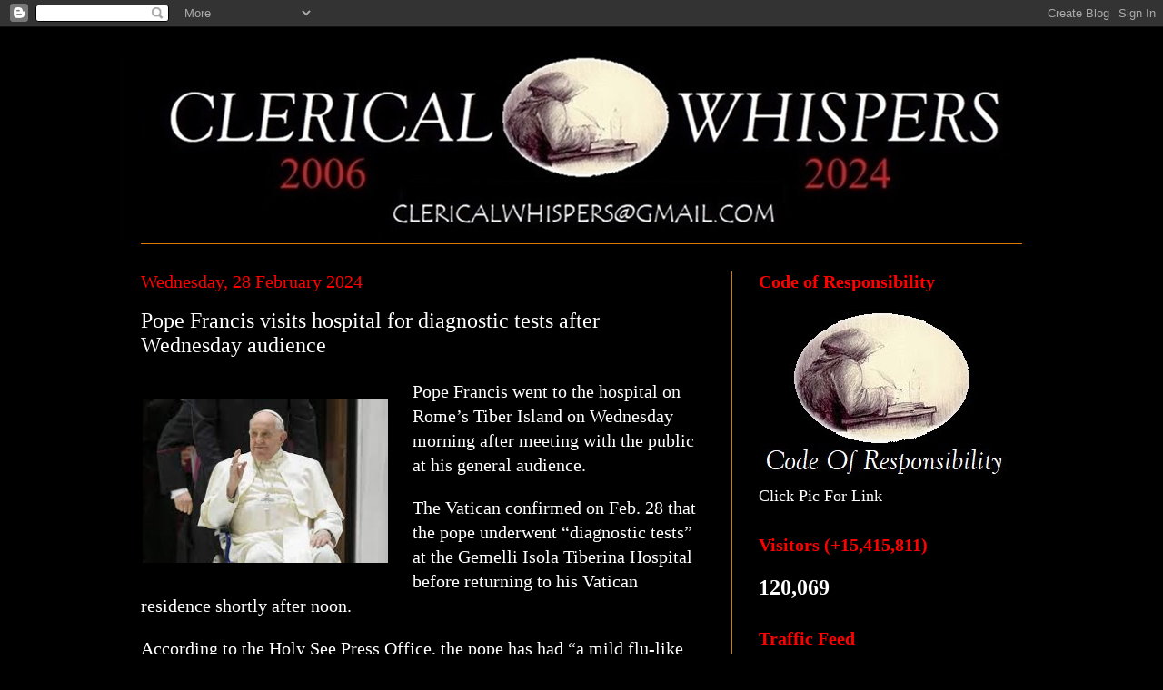

--- FILE ---
content_type: text/html; charset=UTF-8
request_url: https://clerical-whispers.blogspot.com/2024/02/pope-francis-visits-hospital-for.html
body_size: 41492
content:
<!DOCTYPE html>
<html class='v2' dir='ltr' lang='en-GB' xmlns='http://www.w3.org/1999/xhtml' xmlns:b='http://www.google.com/2005/gml/b' xmlns:data='http://www.google.com/2005/gml/data' xmlns:expr='http://www.google.com/2005/gml/expr'>
<head>
<link href='https://www.blogger.com/static/v1/widgets/335934321-css_bundle_v2.css' rel='stylesheet' type='text/css'/>
<meta content='width=1100' name='viewport'/>
<meta content='text/html; charset=UTF-8' http-equiv='Content-Type'/>
<meta content='blogger' name='generator'/>
<link href='https://clerical-whispers.blogspot.com/favicon.ico' rel='icon' type='image/x-icon'/>
<link href='https://clerical-whispers.blogspot.com/2024/02/pope-francis-visits-hospital-for.html' rel='canonical'/>
<link rel="alternate" type="application/atom+xml" title="Clerical Whispers  - Atom" href="https://clerical-whispers.blogspot.com/feeds/posts/default" />
<link rel="alternate" type="application/rss+xml" title="Clerical Whispers  - RSS" href="https://clerical-whispers.blogspot.com/feeds/posts/default?alt=rss" />
<link rel="service.post" type="application/atom+xml" title="Clerical Whispers  - Atom" href="https://draft.blogger.com/feeds/5913470227116447745/posts/default" />

<link rel="alternate" type="application/atom+xml" title="Clerical Whispers  - Atom" href="https://clerical-whispers.blogspot.com/feeds/2973432767914404331/comments/default" />
<!--Can't find substitution for tag [blog.ieCssRetrofitLinks]-->
<link href='[data-uri]' rel='image_src'/>
<meta content='https://clerical-whispers.blogspot.com/2024/02/pope-francis-visits-hospital-for.html' property='og:url'/>
<meta content='Pope Francis visits hospital for diagnostic tests after Wednesday audience' property='og:title'/>
<meta content='Clerical Whispers' property='og:description'/>
<meta content='[data-uri]' property='og:image'/>
<title>Clerical Whispers : Pope Francis visits hospital for diagnostic tests after Wednesday audience</title>
<style id='page-skin-1' type='text/css'><!--
/*
-----------------------------------------------
Blogger Template Style
Name:     Simple
Designer: Blogger
URL:      www.blogger.com
----------------------------------------------- */
/* Variable definitions
====================
<Variable name="keycolor" description="Main Color" type="color" default="#66bbdd"/>
<Group description="Page Text" selector="body">
<Variable name="body.font" description="Font" type="font"
default="normal normal 12px Arial, Tahoma, Helvetica, FreeSans, sans-serif"/>
<Variable name="body.text.color" description="Text Color" type="color" default="#222222"/>
</Group>
<Group description="Backgrounds" selector=".body-fauxcolumns-outer">
<Variable name="body.background.color" description="Outer Background" type="color" default="#66bbdd"/>
<Variable name="content.background.color" description="Main Background" type="color" default="#ffffff"/>
<Variable name="header.background.color" description="Header Background" type="color" default="transparent"/>
</Group>
<Group description="Links" selector=".main-outer">
<Variable name="link.color" description="Link Color" type="color" default="#2288bb"/>
<Variable name="link.visited.color" description="Visited Color" type="color" default="#888888"/>
<Variable name="link.hover.color" description="Hover Color" type="color" default="#33aaff"/>
</Group>
<Group description="Blog Title" selector=".header h1">
<Variable name="header.font" description="Font" type="font"
default="normal normal 60px Arial, Tahoma, Helvetica, FreeSans, sans-serif"/>
<Variable name="header.text.color" description="Title Color" type="color" default="#3399bb" />
</Group>
<Group description="Blog Description" selector=".header .description">
<Variable name="description.text.color" description="Description Color" type="color"
default="#777777" />
</Group>
<Group description="Tabs Text" selector=".tabs-inner .widget li a">
<Variable name="tabs.font" description="Font" type="font"
default="normal normal 14px Arial, Tahoma, Helvetica, FreeSans, sans-serif"/>
<Variable name="tabs.text.color" description="Text Color" type="color" default="#999999"/>
<Variable name="tabs.selected.text.color" description="Selected Color" type="color" default="#000000"/>
</Group>
<Group description="Tabs Background" selector=".tabs-outer .PageList">
<Variable name="tabs.background.color" description="Background Color" type="color" default="#f5f5f5"/>
<Variable name="tabs.selected.background.color" description="Selected Color" type="color" default="#eeeeee"/>
</Group>
<Group description="Post Title" selector="h3.post-title, .comments h4">
<Variable name="post.title.font" description="Font" type="font"
default="normal normal 22px Arial, Tahoma, Helvetica, FreeSans, sans-serif"/>
</Group>
<Group description="Date Header" selector=".date-header">
<Variable name="date.header.color" description="Text Color" type="color"
default="#ffffff"/>
<Variable name="date.header.background.color" description="Background Color" type="color"
default="transparent"/>
<Variable name="date.header.font" description="Text Font" type="font"
default="normal bold 11px Arial, Tahoma, Helvetica, FreeSans, sans-serif"/>
<Variable name="date.header.padding" description="Date Header Padding" type="string" default="inherit"/>
<Variable name="date.header.letterspacing" description="Date Header Letter Spacing" type="string" default="inherit"/>
<Variable name="date.header.margin" description="Date Header Margin" type="string" default="inherit"/>
</Group>
<Group description="Post Footer" selector=".post-footer">
<Variable name="post.footer.text.color" description="Text Color" type="color" default="#666666"/>
<Variable name="post.footer.background.color" description="Background Color" type="color"
default="#f9f9f9"/>
<Variable name="post.footer.border.color" description="Shadow Color" type="color" default="#eeeeee"/>
</Group>
<Group description="Gadgets" selector="h2">
<Variable name="widget.title.font" description="Title Font" type="font"
default="normal bold 11px Arial, Tahoma, Helvetica, FreeSans, sans-serif"/>
<Variable name="widget.title.text.color" description="Title Color" type="color" default="#000000"/>
<Variable name="widget.alternate.text.color" description="Alternate Color" type="color" default="#999999"/>
</Group>
<Group description="Images" selector=".main-inner">
<Variable name="image.background.color" description="Background Color" type="color" default="#ffffff"/>
<Variable name="image.border.color" description="Border Color" type="color" default="#eeeeee"/>
<Variable name="image.text.color" description="Caption Text Color" type="color" default="#ffffff"/>
</Group>
<Group description="Accents" selector=".content-inner">
<Variable name="body.rule.color" description="Separator Line Color" type="color" default="#eeeeee"/>
<Variable name="tabs.border.color" description="Tabs Border Color" type="color" default="#dd7700"/>
</Group>
<Variable name="body.background" description="Body Background" type="background"
color="#000000" default="$(color) none repeat scroll top left"/>
<Variable name="body.background.override" description="Body Background Override" type="string" default=""/>
<Variable name="body.background.gradient.cap" description="Body Gradient Cap" type="url"
default="url(https://resources.blogblog.com/blogblog/data/1kt/simple/gradients_light.png)"/>
<Variable name="body.background.gradient.tile" description="Body Gradient Tile" type="url"
default="url(https://resources.blogblog.com/blogblog/data/1kt/simple/body_gradient_tile_light.png)"/>
<Variable name="content.background.color.selector" description="Content Background Color Selector" type="string" default=".content-inner"/>
<Variable name="content.padding" description="Content Padding" type="length" default="10px" min="0" max="100px"/>
<Variable name="content.padding.horizontal" description="Content Horizontal Padding" type="length" default="10px" min="0" max="100px"/>
<Variable name="content.shadow.spread" description="Content Shadow Spread" type="length" default="40px" min="0" max="100px"/>
<Variable name="content.shadow.spread.webkit" description="Content Shadow Spread (WebKit)" type="length" default="5px" min="0" max="100px"/>
<Variable name="content.shadow.spread.ie" description="Content Shadow Spread (IE)" type="length" default="10px" min="0" max="100px"/>
<Variable name="main.border.width" description="Main Border Width" type="length" default="0" min="0" max="10px"/>
<Variable name="header.background.gradient" description="Header Gradient" type="url" default="none"/>
<Variable name="header.shadow.offset.left" description="Header Shadow Offset Left" type="length" default="-1px" min="-50px" max="50px"/>
<Variable name="header.shadow.offset.top" description="Header Shadow Offset Top" type="length" default="-1px" min="-50px" max="50px"/>
<Variable name="header.shadow.spread" description="Header Shadow Spread" type="length" default="1px" min="0" max="100px"/>
<Variable name="header.padding" description="Header Padding" type="length" default="30px" min="0" max="100px"/>
<Variable name="header.border.size" description="Header Border Size" type="length" default="1px" min="0" max="10px"/>
<Variable name="header.bottom.border.size" description="Header Bottom Border Size" type="length" default="1px" min="0" max="10px"/>
<Variable name="header.border.horizontalsize" description="Header Horizontal Border Size" type="length" default="0" min="0" max="10px"/>
<Variable name="description.text.size" description="Description Text Size" type="string" default="140%"/>
<Variable name="tabs.margin.top" description="Tabs Margin Top" type="length" default="0" min="0" max="100px"/>
<Variable name="tabs.margin.side" description="Tabs Side Margin" type="length" default="30px" min="0" max="100px"/>
<Variable name="tabs.background.gradient" description="Tabs Background Gradient" type="url"
default="url(https://resources.blogblog.com/blogblog/data/1kt/simple/gradients_light.png)"/>
<Variable name="tabs.border.width" description="Tabs Border Width" type="length" default="1px" min="0" max="10px"/>
<Variable name="tabs.bevel.border.width" description="Tabs Bevel Border Width" type="length" default="1px" min="0" max="10px"/>
<Variable name="post.margin.bottom" description="Post Bottom Margin" type="length" default="25px" min="0" max="100px"/>
<Variable name="image.border.small.size" description="Image Border Small Size" type="length" default="2px" min="0" max="10px"/>
<Variable name="image.border.large.size" description="Image Border Large Size" type="length" default="5px" min="0" max="10px"/>
<Variable name="page.width.selector" description="Page Width Selector" type="string" default=".region-inner"/>
<Variable name="page.width" description="Page Width" type="string" default="auto"/>
<Variable name="main.section.margin" description="Main Section Margin" type="length" default="15px" min="0" max="100px"/>
<Variable name="main.padding" description="Main Padding" type="length" default="15px" min="0" max="100px"/>
<Variable name="main.padding.top" description="Main Padding Top" type="length" default="30px" min="0" max="100px"/>
<Variable name="main.padding.bottom" description="Main Padding Bottom" type="length" default="30px" min="0" max="100px"/>
<Variable name="paging.background"
color="transparent"
description="Background of blog paging area" type="background"
default="transparent none no-repeat scroll top center"/>
<Variable name="footer.bevel" description="Bevel border length of footer" type="length" default="0" min="0" max="10px"/>
<Variable name="mobile.background.overlay" description="Mobile Background Overlay" type="string"
default="transparent none repeat scroll top left"/>
<Variable name="mobile.background.size" description="Mobile Background Size" type="string" default="auto"/>
<Variable name="mobile.button.color" description="Mobile Button Color" type="color" default="#ffffff" />
<Variable name="startSide" description="Side where text starts in blog language" type="automatic" default="left"/>
<Variable name="endSide" description="Side where text ends in blog language" type="automatic" default="right"/>
*/
/* Content
----------------------------------------------- */
body {
font: normal normal 18px Georgia, Utopia, 'Palatino Linotype', Palatino, serif;
color: #ffffff;
background: #000000 none no-repeat scroll center center;
padding: 0 40px 40px 40px;
}
html body .region-inner {
min-width: 0;
max-width: 100%;
width: auto;
}
h2 {
font-size: 22px;
}
a:link {
text-decoration:none;
color: #dd7700;
}
a:visited {
text-decoration:none;
color: #ffffff;
}
a:hover {
text-decoration:underline;
color: #cc0000;
}
.body-fauxcolumn-outer .fauxcolumn-inner {
background: transparent none repeat scroll top left;
_background-image: none;
}
.body-fauxcolumn-outer .cap-top {
position: absolute;
z-index: 1;
height: 400px;
width: 100%;
}
.body-fauxcolumn-outer .cap-top .cap-left {
width: 100%;
background: transparent none repeat-x scroll top left;
_background-image: none;
}
.content-outer {
-moz-box-shadow: 0 0 40px rgba(0, 0, 0, .15);
-webkit-box-shadow: 0 0 5px rgba(0, 0, 0, .15);
-goog-ms-box-shadow: 0 0 10px #333333;
box-shadow: 0 0 40px rgba(0, 0, 0, .15);
margin-bottom: 1px;
}
.content-inner {
padding: 10px 10px;
}
.content-inner {
background-color: transparent;
}
/* Header
----------------------------------------------- */
.header-outer {
background: transparent none repeat-x scroll 0 -400px;
_background-image: none;
}
.Header h1 {
font: italic normal 132px 'Times New Roman', Times, FreeSerif, serif;
color: #ffffff;
text-shadow: -1px -1px 1px rgba(0, 0, 0, .2);
}
.Header h1 a {
color: #ffffff;
}
.Header .description {
font-size: 140%;
color: #aaaaaa;
}
.header-inner .Header .titlewrapper {
padding: 22px 30px;
}
.header-inner .Header .descriptionwrapper {
padding: 0 30px;
}
/* Tabs
----------------------------------------------- */
.tabs-inner .section:first-child {
border-top: 1px solid #dd7700;
}
.tabs-inner .section:first-child ul {
margin-top: -1px;
border-top: 1px solid #dd7700;
border-left: 0 solid #dd7700;
border-right: 0 solid #dd7700;
}
.tabs-inner .widget ul {
background: #292929 none repeat-x scroll 0 -800px;
_background-image: none;
border-bottom: 1px solid #dd7700;
margin-top: 0;
margin-left: -30px;
margin-right: -30px;
}
.tabs-inner .widget li a {
display: inline-block;
padding: .6em 1em;
font: normal normal 15px 'Times New Roman', Times, FreeSerif, serif;
color: #cc0000;
border-left: 1px solid transparent;
border-right: 0 solid #dd7700;
}
.tabs-inner .widget li:first-child a {
border-left: none;
}
.tabs-inner .widget li.selected a, .tabs-inner .widget li a:hover {
color: #ffffff;
background-color: #292929;
text-decoration: none;
}
/* Columns
----------------------------------------------- */
.main-outer {
border-top: 0 solid #dd7700;
}
.fauxcolumn-left-outer .fauxcolumn-inner {
border-right: 1px solid #dd7700;
}
.fauxcolumn-right-outer .fauxcolumn-inner {
border-left: 1px solid #dd7700;
}
/* Headings
----------------------------------------------- */
div.widget > h2,
div.widget h2.title {
margin: 0 0 1em 0;
font: normal bold 20px 'Times New Roman', Times, FreeSerif, serif;
color: #ff0000;
}
/* Widgets
----------------------------------------------- */
.widget .zippy {
color: #999999;
text-shadow: 2px 2px 1px rgba(0, 0, 0, .1);
}
.widget .popular-posts ul {
list-style: none;
}
/* Posts
----------------------------------------------- */
h2.date-header {
font: normal normal 20px Georgia, Utopia, 'Palatino Linotype', Palatino, serif;
}
.date-header span {
background-color: transparent;
color: #ff0000;
padding: inherit;
letter-spacing: inherit;
margin: inherit;
}
.main-inner {
padding-top: 30px;
padding-bottom: 30px;
}
.main-inner .column-center-inner {
padding: 0 15px;
}
.main-inner .column-center-inner .section {
margin: 0 15px;
}
.post {
margin: 0 0 25px 0;
}
h3.post-title, .comments h4 {
font: normal normal 24px 'Times New Roman', Times, FreeSerif, serif;
margin: .75em 0 0;
}
.post-body {
font-size: 110%;
line-height: 1.4;
position: relative;
}
.post-body img, .post-body .tr-caption-container, .Profile img, .Image img,
.BlogList .item-thumbnail img {
padding: 0;
background: transparent;
border: 1px solid transparent;
-moz-box-shadow: 1px 1px 5px rgba(0, 0, 0, .1);
-webkit-box-shadow: 1px 1px 5px rgba(0, 0, 0, .1);
box-shadow: 1px 1px 5px rgba(0, 0, 0, .1);
}
.post-body img, .post-body .tr-caption-container {
padding: 1px;
}
.post-body .tr-caption-container {
color: transparent;
}
.post-body .tr-caption-container img {
padding: 0;
background: transparent;
border: none;
-moz-box-shadow: 0 0 0 rgba(0, 0, 0, .1);
-webkit-box-shadow: 0 0 0 rgba(0, 0, 0, .1);
box-shadow: 0 0 0 rgba(0, 0, 0, .1);
}
.post-header {
margin: 0 0 1.5em;
line-height: 1.6;
font-size: 90%;
}
.post-footer {
margin: 20px -2px 0;
padding: 5px 10px;
color: #ff0000;
background-color: #000000;
border-bottom: 1px solid #ffffff;
line-height: 1.6;
font-size: 90%;
}
#comments .comment-author {
padding-top: 1.5em;
border-top: 1px solid #dd7700;
background-position: 0 1.5em;
}
#comments .comment-author:first-child {
padding-top: 0;
border-top: none;
}
.avatar-image-container {
margin: .2em 0 0;
}
#comments .avatar-image-container img {
border: 1px solid transparent;
}
/* Comments
----------------------------------------------- */
.comments .comments-content .icon.blog-author {
background-repeat: no-repeat;
background-image: url([data-uri]);
}
.comments .comments-content .loadmore a {
border-top: 1px solid #999999;
border-bottom: 1px solid #999999;
}
.comments .comment-thread.inline-thread {
background-color: #000000;
}
.comments .continue {
border-top: 2px solid #999999;
}
/* Accents
---------------------------------------------- */
.section-columns td.columns-cell {
border-left: 1px solid #dd7700;
}
.blog-pager {
background: transparent none no-repeat scroll top center;
}
.blog-pager-older-link, .home-link,
.blog-pager-newer-link {
background-color: transparent;
padding: 5px;
}
.footer-outer {
border-top: 0 dashed #bbbbbb;
}
/* Mobile
----------------------------------------------- */
body.mobile  {
background-size: auto;
}
.mobile .body-fauxcolumn-outer {
background: transparent none repeat scroll top left;
}
.mobile .body-fauxcolumn-outer .cap-top {
background-size: 100% auto;
}
.mobile .content-outer {
-webkit-box-shadow: 0 0 3px rgba(0, 0, 0, .15);
box-shadow: 0 0 3px rgba(0, 0, 0, .15);
}
.mobile .tabs-inner .widget ul {
margin-left: 0;
margin-right: 0;
}
.mobile .post {
margin: 0;
}
.mobile .main-inner .column-center-inner .section {
margin: 0;
}
.mobile .date-header span {
padding: 0.1em 10px;
margin: 0 -10px;
}
.mobile h3.post-title {
margin: 0;
}
.mobile .blog-pager {
background: transparent none no-repeat scroll top center;
}
.mobile .footer-outer {
border-top: none;
}
.mobile .main-inner, .mobile .footer-inner {
background-color: transparent;
}
.mobile-index-contents {
color: #ffffff;
}
.mobile-link-button {
background-color: #dd7700;
}
.mobile-link-button a:link, .mobile-link-button a:visited {
color: #ffffff;
}
.mobile .tabs-inner .section:first-child {
border-top: none;
}
.mobile .tabs-inner .PageList .widget-content {
background-color: #292929;
color: #ffffff;
border-top: 1px solid #dd7700;
border-bottom: 1px solid #dd7700;
}
.mobile .tabs-inner .PageList .widget-content .pagelist-arrow {
border-left: 1px solid #dd7700;
}

--></style>
<style id='template-skin-1' type='text/css'><!--
body {
min-width: 1050px;
}
.content-outer, .content-fauxcolumn-outer, .region-inner {
min-width: 1050px;
max-width: 1050px;
_width: 1050px;
}
.main-inner .columns {
padding-left: 0px;
padding-right: 350px;
}
.main-inner .fauxcolumn-center-outer {
left: 0px;
right: 350px;
/* IE6 does not respect left and right together */
_width: expression(this.parentNode.offsetWidth -
parseInt("0px") -
parseInt("350px") + 'px');
}
.main-inner .fauxcolumn-left-outer {
width: 0px;
}
.main-inner .fauxcolumn-right-outer {
width: 350px;
}
.main-inner .column-left-outer {
width: 0px;
right: 100%;
margin-left: -0px;
}
.main-inner .column-right-outer {
width: 350px;
margin-right: -350px;
}
#layout {
min-width: 0;
}
#layout .content-outer {
min-width: 0;
width: 800px;
}
#layout .region-inner {
min-width: 0;
width: auto;
}
body#layout div.add_widget {
padding: 8px;
}
body#layout div.add_widget a {
margin-left: 32px;
}
--></style>
<link href='https://draft.blogger.com/dyn-css/authorization.css?targetBlogID=5913470227116447745&amp;zx=a39a594f-3bf8-41a6-a368-652a4066f54b' media='none' onload='if(media!=&#39;all&#39;)media=&#39;all&#39;' rel='stylesheet'/><noscript><link href='https://draft.blogger.com/dyn-css/authorization.css?targetBlogID=5913470227116447745&amp;zx=a39a594f-3bf8-41a6-a368-652a4066f54b' rel='stylesheet'/></noscript>
<meta name='google-adsense-platform-account' content='ca-host-pub-1556223355139109'/>
<meta name='google-adsense-platform-domain' content='blogspot.com'/>

</head>
<body class='loading'>
<div class='navbar section' id='navbar' name='Navbar'><div class='widget Navbar' data-version='1' id='Navbar1'><script type="text/javascript">
    function setAttributeOnload(object, attribute, val) {
      if(window.addEventListener) {
        window.addEventListener('load',
          function(){ object[attribute] = val; }, false);
      } else {
        window.attachEvent('onload', function(){ object[attribute] = val; });
      }
    }
  </script>
<div id="navbar-iframe-container"></div>
<script type="text/javascript" src="https://apis.google.com/js/platform.js"></script>
<script type="text/javascript">
      gapi.load("gapi.iframes:gapi.iframes.style.bubble", function() {
        if (gapi.iframes && gapi.iframes.getContext) {
          gapi.iframes.getContext().openChild({
              url: 'https://draft.blogger.com/navbar/5913470227116447745?po\x3d2973432767914404331\x26origin\x3dhttps://clerical-whispers.blogspot.com',
              where: document.getElementById("navbar-iframe-container"),
              id: "navbar-iframe"
          });
        }
      });
    </script><script type="text/javascript">
(function() {
var script = document.createElement('script');
script.type = 'text/javascript';
script.src = '//pagead2.googlesyndication.com/pagead/js/google_top_exp.js';
var head = document.getElementsByTagName('head')[0];
if (head) {
head.appendChild(script);
}})();
</script>
</div></div>
<div class='body-fauxcolumns'>
<div class='fauxcolumn-outer body-fauxcolumn-outer'>
<div class='cap-top'>
<div class='cap-left'></div>
<div class='cap-right'></div>
</div>
<div class='fauxborder-left'>
<div class='fauxborder-right'></div>
<div class='fauxcolumn-inner'>
</div>
</div>
<div class='cap-bottom'>
<div class='cap-left'></div>
<div class='cap-right'></div>
</div>
</div>
</div>
<div class='content'>
<div class='content-fauxcolumns'>
<div class='fauxcolumn-outer content-fauxcolumn-outer'>
<div class='cap-top'>
<div class='cap-left'></div>
<div class='cap-right'></div>
</div>
<div class='fauxborder-left'>
<div class='fauxborder-right'></div>
<div class='fauxcolumn-inner'>
</div>
</div>
<div class='cap-bottom'>
<div class='cap-left'></div>
<div class='cap-right'></div>
</div>
</div>
</div>
<div class='content-outer'>
<div class='content-cap-top cap-top'>
<div class='cap-left'></div>
<div class='cap-right'></div>
</div>
<div class='fauxborder-left content-fauxborder-left'>
<div class='fauxborder-right content-fauxborder-right'></div>
<div class='content-inner'>
<header>
<div class='header-outer'>
<div class='header-cap-top cap-top'>
<div class='cap-left'></div>
<div class='cap-right'></div>
</div>
<div class='fauxborder-left header-fauxborder-left'>
<div class='fauxborder-right header-fauxborder-right'></div>
<div class='region-inner header-inner'>
<div class='header section' id='header' name='Header'><div class='widget Header' data-version='1' id='Header1'>
<div id='header-inner'>
<a href='https://clerical-whispers.blogspot.com/' style='display: block'>
<img alt='Clerical Whispers ' height='228px; ' id='Header1_headerimg' src='https://blogger.googleusercontent.com/img/a/AVvXsEjIJGcoprTPGZLTWfiomDRk2B_kv5kwWLCHTyKX97lhVeMyDu6swRt7OyPrHxPvJwqDmRC45vQEWNl5hn5sQ58Nnf2B9-KczB5-KvzunniirQ1uTIrfPhmB7R-jVgvfEkIMqRHRr1LvaT-9_lJNRLYKSXuYNXjmbMOpjnuxjIZZU4WH_wGyyjwssTttVT4=s1014' style='display: block' width='1014px; '/>
</a>
</div>
</div></div>
</div>
</div>
<div class='header-cap-bottom cap-bottom'>
<div class='cap-left'></div>
<div class='cap-right'></div>
</div>
</div>
</header>
<div class='tabs-outer'>
<div class='tabs-cap-top cap-top'>
<div class='cap-left'></div>
<div class='cap-right'></div>
</div>
<div class='fauxborder-left tabs-fauxborder-left'>
<div class='fauxborder-right tabs-fauxborder-right'></div>
<div class='region-inner tabs-inner'>
<div class='tabs no-items section' id='crosscol' name='Cross-column'></div>
<div class='tabs no-items section' id='crosscol-overflow' name='Cross-Column 2'></div>
</div>
</div>
<div class='tabs-cap-bottom cap-bottom'>
<div class='cap-left'></div>
<div class='cap-right'></div>
</div>
</div>
<div class='main-outer'>
<div class='main-cap-top cap-top'>
<div class='cap-left'></div>
<div class='cap-right'></div>
</div>
<div class='fauxborder-left main-fauxborder-left'>
<div class='fauxborder-right main-fauxborder-right'></div>
<div class='region-inner main-inner'>
<div class='columns fauxcolumns'>
<div class='fauxcolumn-outer fauxcolumn-center-outer'>
<div class='cap-top'>
<div class='cap-left'></div>
<div class='cap-right'></div>
</div>
<div class='fauxborder-left'>
<div class='fauxborder-right'></div>
<div class='fauxcolumn-inner'>
</div>
</div>
<div class='cap-bottom'>
<div class='cap-left'></div>
<div class='cap-right'></div>
</div>
</div>
<div class='fauxcolumn-outer fauxcolumn-left-outer'>
<div class='cap-top'>
<div class='cap-left'></div>
<div class='cap-right'></div>
</div>
<div class='fauxborder-left'>
<div class='fauxborder-right'></div>
<div class='fauxcolumn-inner'>
</div>
</div>
<div class='cap-bottom'>
<div class='cap-left'></div>
<div class='cap-right'></div>
</div>
</div>
<div class='fauxcolumn-outer fauxcolumn-right-outer'>
<div class='cap-top'>
<div class='cap-left'></div>
<div class='cap-right'></div>
</div>
<div class='fauxborder-left'>
<div class='fauxborder-right'></div>
<div class='fauxcolumn-inner'>
</div>
</div>
<div class='cap-bottom'>
<div class='cap-left'></div>
<div class='cap-right'></div>
</div>
</div>
<!-- corrects IE6 width calculation -->
<div class='columns-inner'>
<div class='column-center-outer'>
<div class='column-center-inner'>
<div class='main section' id='main' name='Main'><div class='widget Blog' data-version='1' id='Blog1'>
<div class='blog-posts hfeed'>

          <div class="date-outer">
        
<h2 class='date-header'><span>Wednesday, 28 February 2024</span></h2>

          <div class="date-posts">
        
<div class='post-outer'>
<div class='post hentry uncustomized-post-template' itemprop='blogPost' itemscope='itemscope' itemtype='http://schema.org/BlogPosting'>
<meta content='[data-uri]' itemprop='image_url'/>
<meta content='5913470227116447745' itemprop='blogId'/>
<meta content='2973432767914404331' itemprop='postId'/>
<a name='2973432767914404331'></a>
<h3 class='post-title entry-title' itemprop='name'>
Pope Francis visits hospital for diagnostic tests after Wednesday audience
</h3>
<div class='post-header'>
<div class='post-header-line-1'></div>
</div>
<div class='post-body entry-content' id='post-body-2973432767914404331' itemprop='description articleBody'>
<div class="separator"><p style="clear: left; float: left; margin-bottom: 1em; margin-right: 1em;"><img alt="Pope Francis visits hospital for diagnostic tests after Wednesday audience  | Catholic News Agency" class="rg_i Q4LuWd" data-atf="true" data-deferred="1" data-iml="1176" height="180" src="[data-uri]" width="270" /><span style="font-family: georgia;">&nbsp; </span></p></div><p><span style="font-family: georgia;">Pope Francis 
went to the hospital on Rome&#8217;s Tiber Island on Wednesday morning after 
meeting with the public at his general audience.</span></p>
                                  <p style="text-align: left;"><span style="font-family: georgia;">The Vatican confirmed on Feb. 28 
that the pope underwent &#8220;diagnostic tests&#8221; at the Gemelli Isola Tiberina
 Hospital before returning to his Vatican residence shortly after noon.</span></p>
                                  <p style="text-align: left;"><span style="font-family: georgia;">According to the Holy See Press 
Office, the pope has had &#8220;a mild flu-like condition&#8221; since at least 
Saturday when he canceled his scheduled public appearances.</span></p>
                                  <p style="text-align: left;"><span style="font-family: georgia;">The 87-year-old pope appeared in a 
wheelchair at his Wednesday audience in Paul VI Hall where he had an 
aide read his speech for him after telling the crowd that he was still 
not well.</span></p>
                    
      
      <p class="row lightest-grey-bg mb-6" style="text-align: left;">
        </p><div class="col py-3 full-ad">
                

        </div>
      <p></p>
      
        
                                    <p style="text-align: left;"><span style="font-family: georgia;">&#8220;Dear brothers and sisters, I 
still have a bit of a cold,&#8221; Pope Francis said in a soft-spoken voice as
 he explained that Monsignor Filippo Ciampanelli would read the text of 
his catechesis for him.</span></p>
                                  <p style="text-align: left;"><span style="font-family: georgia;">Despite feeling unwell, the pope 
greeted the crowd at the end of the audience, shaking hands with 
visiting pilgrims, blessing newlywed couples, and speaking with bishops 
before visiting the hospital.</span></p>
                                  <p style="text-align: left;"><span style="font-family: georgia;">Italian media spotted the pope 
leaving the Vatican in the backseat of a white Fiat 500 one hour before 
the Vatican officially confirmed the hospital visit.</span></p>
                                  <p style="text-align: left;"><span style="font-family: georgia;">&#8220;After the general audience, Pope 
Francis went to the Gemelli Isola Tiberina Hospital for some diagnostic 
tests. At the end he returned to the Vatican,&#8221; the brief statement from 
the Holy See Press Office said.</span></p>
                                  <p style="text-align: left;"><span style="font-family: georgia;">The Vatican has yet to release details as to the results of the hospital&#8217;s diagnostic tests.</span></p>
<div style='clear: both;'></div>
</div>
<div class='post-footer'>
<div class='post-footer-line post-footer-line-1'>
<span class='post-author vcard'>
Posted by
<span class='fn' itemprop='author' itemscope='itemscope' itemtype='http://schema.org/Person'>
<meta content='https://draft.blogger.com/profile/08872572190851262134' itemprop='url'/>
<a class='g-profile' href='https://draft.blogger.com/profile/08872572190851262134' rel='author' title='author profile'>
<span itemprop='name'>CW Team</span>
</a>
</span>
</span>
<span class='post-timestamp'>
</span>
<span class='post-comment-link'>
</span>
<span class='post-icons'>
</span>
<div class='post-share-buttons goog-inline-block'>
</div>
</div>
<div class='post-footer-line post-footer-line-2'>
<span class='post-labels'>
</span>
</div>
<div class='post-footer-line post-footer-line-3'>
<span class='post-location'>
</span>
</div>
</div>
</div>
<div class='comments' id='comments'>
<a name='comments'></a>
</div>
</div>

        </div></div>
      
</div>
<div class='blog-pager' id='blog-pager'>
<span id='blog-pager-newer-link'>
<a class='blog-pager-newer-link' href='https://clerical-whispers.blogspot.com/2024/02/ex-priest-sentenced-to-15-months-in.html' id='Blog1_blog-pager-newer-link' title='Newer Post'>Newer Post</a>
</span>
<span id='blog-pager-older-link'>
<a class='blog-pager-older-link' href='https://clerical-whispers.blogspot.com/2024/02/bishop-who-participated-in-freemasonry.html' id='Blog1_blog-pager-older-link' title='Older Post'>Older Post</a>
</span>
<a class='home-link' href='https://clerical-whispers.blogspot.com/'>Home</a>
</div>
<div class='clear'></div>
<div class='post-feeds'>
</div>
</div></div>
</div>
</div>
<div class='column-left-outer'>
<div class='column-left-inner'>
<aside>
</aside>
</div>
</div>
<div class='column-right-outer'>
<div class='column-right-inner'>
<aside>
<div class='sidebar section' id='sidebar-right-1'><div class='widget Image' data-version='1' id='Image15'>
<h2>Code of Responsibility</h2>
<div class='widget-content'>
<a href='https://clerical-whispers.blogspot.com/2024/01/cw-update_5.html'>
<img alt='Code of Responsibility' height='183' id='Image15_img' src='https://blogger.googleusercontent.com/img/a/AVvXsEhrtydoCt5UEAMBgqTSJfS_CFlUMBG1zfw-kgUWABnuADKejED10BraI1eDh2fy1me8VQCzhAYxE2HKM5ZKaHva-2fDlEhtMrHHJcktppTiOtOKtyhI6TJkD1rO72D5rZikaPE3pAppWUNu6eHff0oAzuGhN5rT9AO_Bc_2WYwukxvydWlU28LGPc6rL7M=s273' width='273'/>
</a>
<br/>
<span class='caption'>Click Pic For Link</span>
</div>
<div class='clear'></div>
</div><div class='widget Stats' data-version='1' id='Stats1'>
<h2>Visitors  (+15,415,811)</h2>
<div class='widget-content'>
<div id='Stats1_content' style='display: none;'>
<span class='counter-wrapper text-counter-wrapper' id='Stats1_totalCount'>
</span>
<div class='clear'></div>
</div>
</div>
</div><div class='widget HTML' data-version='1' id='HTML1'>
<h2 class='title'>Traffic Feed</h2>
<div class='widget-content'>
<script type="text/javascript" src="https://cdn.livetrafficfeed.com/static/v5/live.js?bc=ffffff&tc=000000&brd1=2853a8&lnk=135d9e&hc=ffffff&hfc=2853a8&nc=19ff19&vv=212&tft=10&ro=0&tz=Europe%2FDublin&res=0"></script><noscript id="LTF_live_website_visitor"><a href="http://livetrafficfeed.com">Website Counter</a></noscript>
</div>
<div class='clear'></div>
</div><div class='widget BlogArchive' data-version='1' id='BlogArchive1'>
<h2>CW Postings</h2>
<div class='widget-content'>
<div id='ArchiveList'>
<div id='BlogArchive1_ArchiveList'>
<ul class='hierarchy'>
<li class='archivedate expanded'>
<a class='toggle' href='javascript:void(0)'>
<span class='zippy toggle-open'>

        &#9660;&#160;
      
</span>
</a>
<a class='post-count-link' href='https://clerical-whispers.blogspot.com/2024/'>
2024
</a>
<span class='post-count' dir='ltr'>(1687)</span>
<ul class='hierarchy'>
<li class='archivedate collapsed'>
<a class='toggle' href='javascript:void(0)'>
<span class='zippy'>

        &#9658;&#160;
      
</span>
</a>
<a class='post-count-link' href='https://clerical-whispers.blogspot.com/2024/05/'>
May 2024
</a>
<span class='post-count' dir='ltr'>(2)</span>
</li>
</ul>
<ul class='hierarchy'>
<li class='archivedate collapsed'>
<a class='toggle' href='javascript:void(0)'>
<span class='zippy'>

        &#9658;&#160;
      
</span>
</a>
<a class='post-count-link' href='https://clerical-whispers.blogspot.com/2024/04/'>
April 2024
</a>
<span class='post-count' dir='ltr'>(222)</span>
</li>
</ul>
<ul class='hierarchy'>
<li class='archivedate collapsed'>
<a class='toggle' href='javascript:void(0)'>
<span class='zippy'>

        &#9658;&#160;
      
</span>
</a>
<a class='post-count-link' href='https://clerical-whispers.blogspot.com/2024/03/'>
March 2024
</a>
<span class='post-count' dir='ltr'>(508)</span>
</li>
</ul>
<ul class='hierarchy'>
<li class='archivedate expanded'>
<a class='toggle' href='javascript:void(0)'>
<span class='zippy toggle-open'>

        &#9660;&#160;
      
</span>
</a>
<a class='post-count-link' href='https://clerical-whispers.blogspot.com/2024/02/'>
February 2024
</a>
<span class='post-count' dir='ltr'>(525)</span>
<ul class='posts'>
<li><a href='https://clerical-whispers.blogspot.com/2024/02/mother-and-baby-redress-scheme-to-open.html'>Mother-and-Baby redress scheme to open from 20 March</a></li>
<li><a href='https://clerical-whispers.blogspot.com/2024/02/motion-laid-in-scottish-parliament.html'>Motion laid in Scottish Parliament recognising &#39;ic...</a></li>
<li><a href='https://clerical-whispers.blogspot.com/2024/02/new-bishop-of-peterborough-excited-by.html'>New Bishop of Peterborough &#39;excited&#39; by &#39;surge&#39; in...</a></li>
<li><a href='https://clerical-whispers.blogspot.com/2024/02/stonewall-funded-church-of-england.html'>Stonewall funded Church of England guidance that s...</a></li>
<li><a href='https://clerical-whispers.blogspot.com/2024/02/chinese-authorities-sweep-aside.html'>Chinese authorities sweep aside religious protesters</a></li>
<li><a href='https://clerical-whispers.blogspot.com/2024/02/anonymous-cardinal-publishes-rebuke-of.html'>Anonymous cardinal publishes rebuke of Pope Franci...</a></li>
<li><a href='https://clerical-whispers.blogspot.com/2024/02/priests-pray-for-francis-death.html'>Priests pray for Francis&#39; death &#8211; archdiocese dist...</a></li>
<li><a href='https://clerical-whispers.blogspot.com/2024/02/former-archbishop-aupetit-france-has.html'>Former Archbishop Aupetit: France &quot;has become a to...</a></li>
<li><a href='https://clerical-whispers.blogspot.com/2024/02/moscow-patriarchate-fiducia-supplicans.html'>Moscow Patriarchate: &quot;Fiducia supplicans&quot; is dange...</a></li>
<li><a href='https://clerical-whispers.blogspot.com/2024/02/priests-protest-argentina-governments.html'>Priests protest Argentina government&#8217;s funding cut...</a></li>
<li><a href='https://clerical-whispers.blogspot.com/2024/02/archbishop-of-canterbury-apologises-for.html'>Archbishop of Canterbury apologises for not meetin...</a></li>
<li><a href='https://clerical-whispers.blogspot.com/2024/02/future-conclaves-need-protecting-from.html'>Future conclaves need protecting from media interf...</a></li>
<li><a href='https://clerical-whispers.blogspot.com/2024/02/ukrainian-church-opens-beatification.html'>Ukrainian Church opens beatification cause for for...</a></li>
<li><a href='https://clerical-whispers.blogspot.com/2024/02/in-alaska-permanent-deacons-are-primary.html'>In Alaska, permanent deacons are primary spiritual...</a></li>
<li><a href='https://clerical-whispers.blogspot.com/2024/02/catholic-chapel-where-two-men.html'>Catholic chapel where two men celebrated &#8216;marriage...</a></li>
<li><a href='https://clerical-whispers.blogspot.com/2024/02/pope-francis-schedule-for-holy-week-and.html'>Pope Francis&#8217; schedule for Holy Week and Easter 20...</a></li>
<li><a href='https://clerical-whispers.blogspot.com/2024/02/relic-of-martyr-killed-by-mafia-to-be.html'>Relic of martyr killed by Mafia to be used in pris...</a></li>
<li><a href='https://clerical-whispers.blogspot.com/2024/02/pope-francis-visits-hospital-his-health.html'>Pope Francis Visits the Hospital: His health Issue...</a></li>
<li><a href='https://clerical-whispers.blogspot.com/2024/02/this-belgian-church-has-been.html'>This Belgian church has been transformed into a mi...</a></li>
<li><a href='https://clerical-whispers.blogspot.com/2024/02/order-of-argentine-priests-spreads.html'>Order of Argentine priests spreads the Gospel wher...</a></li>
<li><a href='https://clerical-whispers.blogspot.com/2024/02/ukrainian-veterans-reject-award-after.html'>Ukrainian veterans reject award after church annul...</a></li>
<li><a href='https://clerical-whispers.blogspot.com/2024/02/bishops-of-americas-aim-at-more-synodal.html'>Bishops of the Americas aim at more synodal and mi...</a></li>
<li><a href='https://clerical-whispers.blogspot.com/2024/02/sweden-cuts-support-for-russian-church.html'>Sweden Cuts Support for Russian Church After Intel...</a></li>
<li><a href='https://clerical-whispers.blogspot.com/2024/02/newfoundland-catholics-win-parish.html'>Newfoundland Catholics win parish appeal, but futu...</a></li>
<li><a href='https://clerical-whispers.blogspot.com/2024/02/priest-accused-of-abusing-inuit.html'>Priest accused of abusing Inuit children in Canada...</a></li>
<li><a href='https://clerical-whispers.blogspot.com/2024/02/cwi-reviews-2023.html'>CWI Reviews - 2023</a></li>
<li><a href='https://clerical-whispers.blogspot.com/2024/02/cwi-operation-easpag-19.html'>CWI : Operation Easpag (19)</a></li>
<li><a href='https://clerical-whispers.blogspot.com/2024/02/cwi-operation-easpag-18.html'>CWI : Operation Easpag (18)</a></li>
<li><a href='https://clerical-whispers.blogspot.com/2024/02/cwi-operation-easpag-17.html'>CWI : Operation Easpag (17)</a></li>
<li><a href='https://clerical-whispers.blogspot.com/2024/02/cwi-operation-easpag-16.html'>CWI : Operation Easpag (16)</a></li>
<li><a href='https://clerical-whispers.blogspot.com/2024/02/cwi-operation-easpag-15.html'>CWI : Operation Easpag (15)</a></li>
<li><a href='https://clerical-whispers.blogspot.com/2024/02/cwi-operation-easpag-14.html'>CWI : Operation Easpag (14)</a></li>
<li><a href='https://clerical-whispers.blogspot.com/2024/02/cwi-operation-easpag-13.html'>CWI : Operation Easpag (13)</a></li>
<li><a href='https://clerical-whispers.blogspot.com/2024/02/cwi-operation-easpag-12.html'>CWI : Operation Easpag (12)</a></li>
<li><a href='https://clerical-whispers.blogspot.com/2024/02/cwi-operation-easpag-11.html'>CWI : Operation Easpag (11)</a></li>
<li><a href='https://clerical-whispers.blogspot.com/2024/02/cwi-operation-easpag-10.html'>CWI : Operation Easpag (10)</a></li>
<li><a href='https://clerical-whispers.blogspot.com/2024/02/cwi-operation-easpag-9.html'>CWI : Operation Easpag (9)</a></li>
<li><a href='https://clerical-whispers.blogspot.com/2024/02/cwi-operation-easpag-8.html'>CWI : Operation Easpag (8)</a></li>
<li><a href='https://clerical-whispers.blogspot.com/2024/02/cwi-operation-easpag-7.html'>CWI : Operation Easpag (7)</a></li>
<li><a href='https://clerical-whispers.blogspot.com/2024/02/cwi-operation-easpag-6.html'>CWI : Operation Easpag (6)</a></li>
<li><a href='https://clerical-whispers.blogspot.com/2024/02/cw-editorial.html'>CW : Editorial</a></li>
<li><a href='https://clerical-whispers.blogspot.com/2024/02/cwi-operation-easpag-5.html'>CWI : Operation Easpag (5)</a></li>
<li><a href='https://clerical-whispers.blogspot.com/2024/02/cwi-operation-easpag-4.html'>CWI : Operation Easpag (4)</a></li>
<li><a href='https://clerical-whispers.blogspot.com/2024/02/cwi-operation-easpag-3.html'>CWI : Operation Easpag (3)</a></li>
<li><a href='https://clerical-whispers.blogspot.com/2024/02/cwi-operation-easpag-2.html'>CWI : Operation Easpag (2)</a></li>
<li><a href='https://clerical-whispers.blogspot.com/2024/02/cw-investigates-updates.html'>CW Investigates : Updates</a></li>
<li><a href='https://clerical-whispers.blogspot.com/2024/02/cwi-operation-easpag-1.html'>CWI : Operation Easpag (1)</a></li>
<li><a href='https://clerical-whispers.blogspot.com/2024/02/jeremiah-williamson-ordained-and.html'>Jeremiah Williamson ordained and consecrated 10th ...</a></li>
<li><a href='https://clerical-whispers.blogspot.com/2024/02/church-of-englands-divisions-over-same.html'>Church of England&#8217;s divisions over same-sex marria...</a></li>
<li><a href='https://clerical-whispers.blogspot.com/2024/02/meeting-with-armenian-bishops-pope.html'>Meeting with Armenian bishops, Pope Francis prays ...</a></li>
<li><a href='https://clerical-whispers.blogspot.com/2024/02/pope-decries-use-of-landmines-which.html'>Pope decries use of landmines &#39;which continue to t...</a></li>
<li><a href='https://clerical-whispers.blogspot.com/2024/02/former-sisters-detail-rupnik-abuse.html'>Former sisters detail Rupnik abuse allegations</a></li>
<li><a href='https://clerical-whispers.blogspot.com/2024/02/ny-archdiocese-arts-center-cancels.html'>NY archdiocese arts center cancels &#8216;kinky&#8217; sex wor...</a></li>
<li><a href='https://clerical-whispers.blogspot.com/2024/02/baptismal-renewal-with-difference.html'>Baptismal renewal with a difference: Priest pulls ...</a></li>
<li><a href='https://clerical-whispers.blogspot.com/2024/02/pope-francis-appoints-new-archbishop-of.html'>Pope Francis appoints a new Archbishop of Strasbourg</a></li>
<li><a href='https://clerical-whispers.blogspot.com/2024/02/irish-official-rejects-call-for-no-vote.html'>Irish official rejects call for No vote on family ...</a></li>
<li><a href='https://clerical-whispers.blogspot.com/2024/02/bishop-backs-police-who-beat-pro.html'>Bishop backs police who beat pro-Palestinian youth...</a></li>
<li><a href='https://clerical-whispers.blogspot.com/2024/02/popes-envoy-rejoices-over-founding-of.html'>Pope&#8217;s Envoy Rejoices Over Founding of Hindu Temple</a></li>
<li><a href='https://clerical-whispers.blogspot.com/2024/02/catholic-hermitage-hosts-homosexual.html'>Catholic Hermitage Hosts &#8216;Homosexual Wedding&#8217;</a></li>
<li><a href='https://clerical-whispers.blogspot.com/2024/02/cardinal-parolin-frightened-by-french.html'>Cardinal Parolin frightened by French leader&#8217;s men...</a></li>
<li><a href='https://clerical-whispers.blogspot.com/2024/02/cardinal-nichols-forbids-traditional.html'>Cardinal Nichols forbids traditional Latin Mass du...</a></li>
<li><a href='https://clerical-whispers.blogspot.com/2024/02/cardinal-reinstates-lay-charismatic.html'>Cardinal reinstates lay charismatic leader who adm...</a></li>
<li><a href='https://clerical-whispers.blogspot.com/2024/02/four-monks-from-12th-century-ziquala.html'>Four monks from the 12th-century Ziquala monastery...</a></li>
<li><a href='https://clerical-whispers.blogspot.com/2024/02/ex-priest-sentenced-to-15-months-in.html'>Ex-priest sentenced to 15 months in prison for mol...</a></li>
<li><a href='https://clerical-whispers.blogspot.com/2024/02/pope-francis-visits-hospital-for.html'>Pope Francis visits hospital for diagnostic tests ...</a></li>
<li><a href='https://clerical-whispers.blogspot.com/2024/02/bishop-who-participated-in-freemasonry.html'>Bishop who participated in Freemasonry event affir...</a></li>
<li><a href='https://clerical-whispers.blogspot.com/2024/02/prosecutor-vows-to-try-on-gurney-92.html'>Prosecutor vows to try &#8216;on a gurney&#8217; 92-year-old L...</a></li>
<li><a href='https://clerical-whispers.blogspot.com/2024/02/ukraine-war-were-praying-for-conversion.html'>Ukraine war: &#8216;We&#8217;re praying for the conversion of ...</a></li>
<li><a href='https://clerical-whispers.blogspot.com/2024/02/cardinal-burke-promotes-9-month-novena.html'>Cardinal Burke promotes 9-month novena to pray for...</a></li>
<li><a href='https://clerical-whispers.blogspot.com/2024/02/ukraine-attacks-church-of-englands-pro.html'>Ukraine attacks the Church of England&#8217;s &#8216;pro-Russi...</a></li>
<li><a href='https://clerical-whispers.blogspot.com/2024/02/southwark-dissolving-black-deacons.html'>Southwark: Dissolving black deacon&#39;s parish discri...</a></li>
<li><a href='https://clerical-whispers.blogspot.com/2024/02/derry-church-to-get-all-shook-up-as.html'>Derry Church to get &#39;all shook up&#39; as &#39;Elvis Presl...</a></li>
<li><a href='https://clerical-whispers.blogspot.com/2024/02/church-of-england-mandates-local-race.html'>Church of England Mandates Local &#39;Race Action Plan...</a></li>
<li><a href='https://clerical-whispers.blogspot.com/2024/02/michael-voris-of-anti-gay-church.html'>Michael Voris of anti-gay Church Militant sent rac...</a></li>
<li><a href='https://clerical-whispers.blogspot.com/2024/02/after-interview-schonborn-asks-old.html'>After interview: Schönborn asks Old Catholics to a...</a></li>
<li><a href='https://clerical-whispers.blogspot.com/2024/02/after-resignation-of-polish-archbishop.html'>After resignation of Polish archbishop: Reasons known</a></li>
<li><a href='https://clerical-whispers.blogspot.com/2024/02/anglican-bishop-my-invitation-was-risk.html'>Anglican bishop: My invitation was a &quot;risk&quot; for th...</a></li>
<li><a href='https://clerical-whispers.blogspot.com/2024/02/relations-become-complicated-between.html'>Relations Become Complicated Between Israel and th...</a></li>
<li><a href='https://clerical-whispers.blogspot.com/2024/02/algeria-inaugurates-africas-biggest.html'>Algeria inaugurates &#39;Africa&#39;s biggest mosque&#39;</a></li>
<li><a href='https://clerical-whispers.blogspot.com/2024/02/church-must-extend-love-truth-to-those.html'>Church must extend love, truth to those with gende...</a></li>
<li><a href='https://clerical-whispers.blogspot.com/2024/02/after-apparent-opening-popes.html'>After apparent opening, Pope&#8217;s theological advisor...</a></li>
<li><a href='https://clerical-whispers.blogspot.com/2024/02/vatican-permits-first-blessing-at.html'>Vatican Permits First Blessing at &#8216;Homosexual Wedd...</a></li>
<li><a href='https://clerical-whispers.blogspot.com/2024/02/john-macarthur-defends-navy-veteran-who.html'>John MacArthur defends Navy veteran who toppled sa...</a></li>
<li><a href='https://clerical-whispers.blogspot.com/2024/02/ailing-pope-again-cancels-audiences.html'>Ailing Pope again cancels audiences</a></li>
<li><a href='https://clerical-whispers.blogspot.com/2024/02/poison-in-priests-chalice-seen-as-mafia.html'>Poison in priest&#8217;s chalice seen as Mafia threat</a></li>
<li><a href='https://clerical-whispers.blogspot.com/2024/02/new-major-seminary-opens-in-vietnam.html'>New major seminary opens in Vietnam</a></li>
<li><a href='https://clerical-whispers.blogspot.com/2024/02/more-than-1000-children-take-part-in.html'>More than 1,000 children take part in Via Crucis f...</a></li>
<li><a href='https://clerical-whispers.blogspot.com/2024/02/religious-affairs-office-now-open-to.html'>Religious Affairs Office now open to all religions</a></li>
<li><a href='https://clerical-whispers.blogspot.com/2024/02/russian-orthodox-church-calls-fiducia.html'>Russian Orthodox Church calls Fiducia Supplicans &#8220;...</a></li>
<li><a href='https://clerical-whispers.blogspot.com/2024/02/kidnappings-of-priest-brothers-and.html'>Kidnappings of priest, brothers and teacher latest...</a></li>
<li><a href='https://clerical-whispers.blogspot.com/2024/02/church-of-england-tells-parishes-to-set.html'>Church of England tells parishes to set up &#8216;race a...</a></li>
<li><a href='https://clerical-whispers.blogspot.com/2024/02/burkina-faso-at-least-15-dead-in.html'>Burkina Faso: At least 15 dead in Catholic church ...</a></li>
<li><a href='https://clerical-whispers.blogspot.com/2024/02/staten-island-to-finally-get-lgbt.html'>Staten Island to finally get an LGBT-inclusive St....</a></li>
<li><a href='https://clerical-whispers.blogspot.com/2024/02/book-review-irelands-mother-and-baby.html'>Book review: Ireland&#8217;s mother and baby homes scand...</a></li>
<li><a href='https://clerical-whispers.blogspot.com/2024/02/ex-mormon-lifts-lid-on-what-its-really.html'>Ex-Mormon lifts lid on what it&#39;s REALLY like to ge...</a></li>
<li><a href='https://clerical-whispers.blogspot.com/2024/02/groundbreaking-clergywoman-battles-for.html'>Groundbreaking Clergywoman Battles for Equality in...</a></li>
<li><a href='https://clerical-whispers.blogspot.com/2024/02/church-of-england-yet-to-set-up-100m.html'>Church of England yet to set up &#163;100m slavery repa...</a></li>
<li><a href='https://clerical-whispers.blogspot.com/2024/02/cooperation-and-service-at-heart-of.html'>Cooperation and service at heart of priestly minis...</a></li>
<li><a href='https://clerical-whispers.blogspot.com/2024/02/polish-bishops-leader-urges-solidarity.html'>Polish bishops&#8217; leader urges solidarity with prote...</a></li>
<li><a href='https://clerical-whispers.blogspot.com/2024/02/bishop-strickland-champions-sanctity-of.html'>Bishop Strickland champions sanctity of life, turn...</a></li>
</ul>
</li>
</ul>
<ul class='hierarchy'>
<li class='archivedate collapsed'>
<a class='toggle' href='javascript:void(0)'>
<span class='zippy'>

        &#9658;&#160;
      
</span>
</a>
<a class='post-count-link' href='https://clerical-whispers.blogspot.com/2024/01/'>
January 2024
</a>
<span class='post-count' dir='ltr'>(430)</span>
</li>
</ul>
</li>
</ul>
</div>
</div>
<div class='clear'></div>
</div>
</div><div class='widget Image' data-version='1' id='Image2'>
<h2>Clerical Whispers Investigates</h2>
<div class='widget-content'>
<a href='http://clericalwhispers.blogspot.com/2009/04/cwi-clerical-whispers-investigates.html'>
<img alt='Clerical Whispers Investigates' height='68' id='Image2_img' src='https://blogger.googleusercontent.com/img/a/AVvXsEgNHEltmrjLIwmpd5OG1-bYJu83aamliHhc3CuLajFAG2eNEtYa1RBNxalVPCduPhWbJmyKlCfnFqGzq8hqc6WbMNiXC83DT1EE1RYhGCB1mdk52kyxdXEO07yZH94n-9BmtyhAPOl2Y-ArV_VhCLLmadsZxmYsy4U5cp_0eprTnYnQeWEunNbG1z6XMus=s342' width='342'/>
</a>
<br/>
<span class='caption'>Click Image For Link</span>
</div>
<div class='clear'></div>
</div><div class='widget Image' data-version='1' id='Image1'>
<h2>CWI: Operation Ainmhian</h2>
<div class='widget-content'>
<img alt='CWI: Operation Ainmhian' height='59' id='Image1_img' src='https://blogger.googleusercontent.com/img/a/AVvXsEhyuiteabAwHWRcjf8YYSA7Mvqtq2-h4PHxTZB03Je1HLHMn3z3EYghbb5XcEG8eD751nLNvtvH6YBnjyolz3J3mR6IXGvbtftlpqjlblvXuroiTYN5fEcfmM_ImUSB1NZCNgOLwMIHsJqQRwYKVk09Lo9VvYZ3cc4agX2wWD_XXYtY-c_Res4nOVTv2AI=s342' width='342'/>
<br/>
</div>
<div class='clear'></div>
</div><div class='widget LinkList' data-version='1' id='LinkList13'>
<h2>CWI : Operation Ainmhian</h2>
<div class='widget-content'>
<ul>
<li><a href='https://clerical-whispers.blogspot.com/2024/03/cwi-operation-ainmhian-1.html'>CWI : Operation Ainmhian (1)</a></li>
<li><a href='https://clerical-whispers.blogspot.com/2024/03/cwi-operation-ainmhian-2.html'>CWI : Operation Ainmhian (2)</a></li>
<li><a href='https://clerical-whispers.blogspot.com/2024/03/cwi-operation-ainmhian-3.html'>CWI : Operation Ainmhian (3)</a></li>
<li><a href='https://clerical-whispers.blogspot.com/2024/03/cwi-operation-ainmhian-4.html'>CWI : Operation Ainmhian (4)</a></li>
<li><a href='https://clerical-whispers.blogspot.com/2024/03/cwi-operation-ainmhian-5.html'>CWI : Operation Ainmhian (5)</a></li>
<li><a href='https://clerical-whispers.blogspot.com/2024/03/cwi-operation-ainmhian-6.html'>CWI : Operation Ainmhian (6)</a></li>
<li><a href='https://clericalwhispers.blogspot.com/2022/08/cw-investigates-updates.html'>CW Investigates : Updates</a></li>
<li><a href='https://clerical-whispers.blogspot.com/2024/03/cwi-operation-ainmhian-7.html'>CWI : Operation Ainmhian (7)</a></li>
<li><a href='https://clericalwhispers.blogspot.com/2022/10/cw-editorial.html'>CW : Editorial</a></li>
<li><a href='https://clerical-whispers.blogspot.com/2024/03/cwi-operation-ainmhian-8.html'>CWI : Operation Ainmhian (8)</a></li>
<li><a href='https://clerical-whispers.blogspot.com/2024/03/cw-investigates-updates.html'>CWI : UPDATES</a></li>
<li><a href='https://clerical-whispers.blogspot.com/2024/03/cwi-operation-ainmhian-9.html'>CWI : Operation Ainmhian (9)</a></li>
<li><a href='https://clerical-whispers.blogspot.com/2024/03/cwi-operation-ainmhian-10.html'>CWI : Operation Ainmhian (10)</a></li>
<li><a href='https://clerical-whispers.blogspot.com/2024/03/cwi-operation-ainmhian-11-operation.html'>CWI : Operation Ainmhian (11)</a></li>
<li><a href='https://clerical-whispers.blogspot.com/2024/03/cwi-operation-ainmhian-12.html'>CWI : Operation Ainmhian (12)</a></li>
</ul>
<div class='clear'></div>
</div>
</div><div class='widget Image' data-version='1' id='Image8'>
<h2>CWI : Operation Ars Sacra</h2>
<div class='widget-content'>
<img alt='CWI : Operation Ars Sacra' height='59' id='Image8_img' src='https://blogger.googleusercontent.com/img/a/AVvXsEgcpBQE9eoeiosvmhwOc7tJNuXzbPFHXMMAEZMFbVY4vox_9lG5DxP9fFoN6w7om2ABUKpaqkK0q8c5AYYJmBKZXMO3REs8SeSF7GySFUVLWBkzmI2tqaorQzOVLRCKoGg7etA5U7JCZxlA0NPrikkbw2cwcfxw6ieXA9jzGX49yGXPYzT2o4L2GTaQHAM=s342' width='342'/>
<br/>
</div>
<div class='clear'></div>
</div><div class='widget LinkList' data-version='1' id='LinkList1'>
<h2>CWI : Ars Sacra</h2>
<div class='widget-content'>
<ul>
<li><a href='https://clerical-whispers.blogspot.com/2024/03/cwi-ars-sacra-caveat-emptor-1.html'>CWI : Ars Sacra - Caveat Emptor (1)</a></li>
<li><a href='https://clerical-whispers.blogspot.com/2024/03/cwi-ars-sacra-caveat-emptor-2.html'>CWI : Ars Sacra - Caveat Emptor (2)</a></li>
<li><a href='https://clerical-whispers.blogspot.com/2024/03/cwi-ars-sacra-caveat-emptor-3.html'>CWI : Ars Sacra - Caveat Emptor (3)</a></li>
</ul>
<div class='clear'></div>
</div>
</div><div class='widget Image' data-version='1' id='Image17'>
<h2>CWI : Operation Bachall</h2>
<div class='widget-content'>
<img alt='CWI : Operation Bachall' height='59' id='Image17_img' src='https://blogger.googleusercontent.com/img/a/AVvXsEjOHD1-RL4x_2GIljcfV1PubPJX-pjc_iKTGu-WByadtXD6Z6OpF5v2I_NNY1OTjnJEJ4QaHsK0IDWvI4L6kV64VRRDZfoITQzKLH9Mos-R9IU0zY7cMB4_VJJmr9Vp6enG98ArAhauVTLAfRDiVKbdWvdlQtDpUB99CMd86BkJ7996yr9Cl2wDg78NfGI=s342' width='342'/>
<br/>
</div>
<div class='clear'></div>
</div><div class='widget LinkList' data-version='1' id='LinkList5'>
<h2>CWI : Operation Bachall</h2>
<div class='widget-content'>
<ul>
<li><a href='https://clerical-whispers.blogspot.com/2024/03/cwi-operation-bachall-1.html'>CWI : Operation Bachall (1)</a></li>
<li><a href='https://clerical-whispers.blogspot.com/search?q=CWI+:+Operation+Bachall+(2)&max-results=20&by-date=true'>CWI : Operation Bachall (2)</a></li>
<li><a href='https://clerical-whispers.blogspot.com/search?q=CWI+%3A+Operation+Bachall+%283%29'>CWI : Operation Bachall (3)</a></li>
<li><a href='https://clerical-whispers.blogspot.com/search?q=CWI+:+Operation+Bachall+(4)&max-results=20&by-date=true'>CWI : Operation Bachall (4)</a></li>
<li><a href='https://clerical-whispers.blogspot.com/2024/03/cwi-operation-bachall-5.html'>CWI : Operation Bachall (5)</a></li>
<li><a href='https://clerical-whispers.blogspot.com/2024/03/cwi-operation-bachall-6.html'>CWI : Operation Bachall (6)</a></li>
</ul>
<div class='clear'></div>
</div>
</div><div class='widget Image' data-version='1' id='Image13'>
<h2>CWI : Operation Caimiléireacht</h2>
<div class='widget-content'>
<img alt='CWI : Operation Caimiléireacht' height='59' id='Image13_img' src='https://blogger.googleusercontent.com/img/a/AVvXsEh8XGM4BD7k6SoHTLMiAuDzrslVRoOJYiqiuuzbn9Acyd8F3qDzBGRPgv_iSJqutyD3BKnFNfKwU8qAIYHBZ4S9BRMWICKZfuuVsJ7cx1w87BPGw6JkHXMzvh2UtXyIEakhkLkfMBCAOFTHgZagVUWlDT671i39ebzQ8-oKFta9162pMAxLTHwS_kwBbmE=s342' width='342'/>
<br/>
</div>
<div class='clear'></div>
</div><div class='widget PageList' data-version='1' id='PageList1'>
<h2>CWI : Operation Caimiléireacht</h2>
<div class='widget-content'>
<ul>
<li>
<a href='https://clerical-whispers.blogspot.com/2024/03/cwi-operation-caimileireacht-1.html'>CWI : Operation Caimiléireacht (1)</a>
</li>
<li>
<a href='https://clerical-whispers.blogspot.com/2024/03/cw-investigates-operation_6.html'>CWI : Operation Caimiléireacht (2) </a>
</li>
<li>
<a href='https://clerical-whispers.blogspot.com/2024/03/cw-investigates-updates_6.html'>CWI : UPDATES</a>
</li>
<li>
<a href='https://clerical-whispers.blogspot.com/2024/03/cw-investigates-operation.html'>CWI : Operation Caimiléireacht (3)</a>
</li>
<li>
<a href='https://clerical-whispers.blogspot.com/2024/03/cwi-operation-caimileireacht-4.html'>CWI : Operation Caimiléireacht (4) </a>
</li>
<li>
<a href='https://clerical-whispers.blogspot.com/2024/03/cwi-reviews-2023.html'>CWI Reviews - 2023</a>
</li>
</ul>
<div class='clear'></div>
</div>
</div><div class='widget Image' data-version='1' id='Image7'>
<h2>CWI : Operation Easpag</h2>
<div class='widget-content'>
<img alt='CWI : Operation Easpag' height='60' id='Image7_img' src='https://blogger.googleusercontent.com/img/a/AVvXsEi7ne0xVn8ZZVlqxKk9E67lBen2g8ry8BlghsBnKFJtZFkJnl4a866EIxBgblZ3wRLjpfaKNv5tlnJ0iStnynmYU9ut5lb2-GPRPquisPi86976q-GcgSbJtVGU2dRWxqxzBw4eVacED09j_1nxfb5lBRNskGQWrbx7sJWp3dZnLKrIkfK2BF4waqS9Vys=s342' width='342'/>
<br/>
</div>
<div class='clear'></div>
</div><div class='widget LinkList' data-version='1' id='LinkList4'>
<h2>CWI : Operation Easpag</h2>
<div class='widget-content'>
<ul>
<li><a href='https://clerical-whispers.blogspot.com/2024/02/cwi-operation-easpag-1.html'>CWI : Operation Easpag (1)</a></li>
<li><a href='https://clerical-whispers.blogspot.com/2024/02/cw-investigates-updates.html'>CW Investigates : Updates</a></li>
<li><a href='https://clerical-whispers.blogspot.com/2024/02/cwi-operation-easpag-2.html'>CWI : Operation Easpag (2)</a></li>
<li><a href='https://clerical-whispers.blogspot.com/2024/02/cwi-operation-easpag-3.html'>CWI : Operation Easpag (3)</a></li>
<li><a href='https://clerical-whispers.blogspot.com/2024/02/cwi-operation-easpag-4.html'>CWI : Operation Easpag (4)</a></li>
<li><a href='https://clerical-whispers.blogspot.com/2024/02/cwi-operation-easpag-5.html'>CWI : Operation Easpag (5)</a></li>
<li><a href='https://clerical-whispers.blogspot.com/2024/02/cw-editorial.html'>CWI : Editorial</a></li>
<li><a href='https://clerical-whispers.blogspot.com/2024/02/cwi-operation-easpag-6.html'>CWI : Operation Easpag (6)</a></li>
<li><a href='https://clerical-whispers.blogspot.com/2024/02/cwi-operation-easpag-7.html'>CWI : Operation Easpag (7)</a></li>
<li><a href='https://clerical-whispers.blogspot.com/2024/02/cwi-operation-easpag-8.html'>CWI : Operation Easpag (8)</a></li>
<li><a href='https://clerical-whispers.blogspot.com/2024/02/cwi-operation-easpag-9.html'>CWI : Operation Easpag (9)</a></li>
<li><a href='https://clerical-whispers.blogspot.com/2024/02/cwi-operation-easpag-10.html'>CWI : Operation Easpag (10)</a></li>
<li><a href='https://clerical-whispers.blogspot.com/2024/02/cwi-operation-easpag-11.html'>CWI : Operation Easpag (11)</a></li>
<li><a href='https://clerical-whispers.blogspot.com/2024/02/cwi-operation-easpag-12.html'>CWI : Operation Easpag (12)</a></li>
<li><a href='https://clerical-whispers.blogspot.com/2024/02/cwi-operation-easpag-13.html'>CWI : Operation Easpag (13)</a></li>
<li><a href='https://clerical-whispers.blogspot.com/2024/02/cwi-operation-easpag-14.html'>CWI : Operation Easpag (14)</a></li>
<li><a href='https://clerical-whispers.blogspot.com/2024/02/cwi-operation-easpag-15.html'>CWI : Operation Easpag (15)</a></li>
<li><a href='https://clerical-whispers.blogspot.com/2024/02/cwi-operation-easpag-16.html'>CWI : Operation Easpag (16)</a></li>
<li><a href='https://clerical-whispers.blogspot.com/2024/02/cwi-operation-easpag-17.html'>CWI : Operation Easpag (17)</a></li>
<li><a href='https://clerical-whispers.blogspot.com/2024/02/cwi-operation-easpag-18.html'>CWI : Operation Easpag (18)</a></li>
<li><a href='https://clerical-whispers.blogspot.com/2024/02/cwi-operation-easpag-19.html'>CWI : Operation Easpag (19)</a></li>
<li><a href='https://clerical-whispers.blogspot.com/2024/02/cwi-reviews-2023.html'>CWI Reviews - 2023</a></li>
</ul>
<div class='clear'></div>
</div>
</div><div class='widget Image' data-version='1' id='Image9'>
<h2>CWI : 'Fr' Dennis Ward</h2>
<div class='widget-content'>
<img alt='CWI : &#39;Fr&#39; Dennis Ward' height='60' id='Image9_img' src='https://blogger.googleusercontent.com/img/a/AVvXsEiPhLa8qw1hpDWGmXzmhcqSn3l53vJv9HnWIkvoDiQzsiJQv3vzl4V96TQKBY0y0XLTD3jjtAyTPsza29GaHSFSaXMZx3CbALyebeK88msn74bX_BCeArMxXEK3QZw-hmOTrw-Kp_dIa8LAQY3PmcqXlLBrjFeLzaL5cVGVHS5whiIZ8i_0gKCm1BDdJLA=s342' width='342'/>
<br/>
</div>
<div class='clear'></div>
</div><div class='widget LinkList' data-version='1' id='LinkList11'>
<h2>CWI : 'Fr' Dennis Ward</h2>
<div class='widget-content'>
<ul>
<li><a href='https://clerical-whispers.blogspot.com/2024/02/cwi-fr-dennis-ward-1.html'>CWI : 'Fr' Dennis Ward (1)</a></li>
<li><a href='https://clerical-whispers.blogspot.com/2024/02/cwi-fr-dennis-ward-2.html'>CWI : 'Fr' Dennis Ward (2)</a></li>
<li><a href='https://clerical-whispers.blogspot.com/2024/02/cwi-fr-dennis-ward-3.html'>CWI : 'Fr' Dennis Ward (3)</a></li>
<li><a href='https://clerical-whispers.blogspot.com/2024/02/cwi-fr-dennis-ward-4.html'>CWI : 'Fr Dennis Ward (4)</a></li>
<li><a href='https://clericalwhispers.blogspot.com/2022/12/cw-investigates-updates.html'>CWI : UPDATES</a></li>
</ul>
<div class='clear'></div>
</div>
</div><div class='widget Image' data-version='1' id='Image5'>
<h2>CWI : Gaydar Priest</h2>
<div class='widget-content'>
<img alt='CWI : Gaydar Priest' height='59' id='Image5_img' src='https://blogger.googleusercontent.com/img/a/AVvXsEipWN39qYHdq6noUrS0U0XesKgIs9HOYIMubfsHix6AgP8s3qi06Lgsie4-LmIGZa1qc5wDRkSEm9QfJnFQRHrbpePtY86AaPMgyC5WeP4_N1aIK9tLqLidvFVic7tG3_VSvOdIeZIomjE1Y35ZqyFOTN3yn8q00IBQgqR90E9XgiYnk9wWdxxG3GIA_h4=s342' width='342'/>
<br/>
</div>
<div class='clear'></div>
</div><div class='widget LinkList' data-version='1' id='LinkList9'>
<h2>CWI : Gaydar Priest</h2>
<div class='widget-content'>
<ul>
<li><a href='https://clerical-whispers.blogspot.com/2024/02/cwi-gaydar-priest-1.html'>CWI : Gaydar Priest (1)</a></li>
<li><a href='https://'>CWI : Gaydar Priest (10)</a></li>
<li><a href='https://clerical-whispers.blogspot.com/2024/02/cwi-gaydar-priest-2.html'>CWI : Gaydar Priest (2)</a></li>
<li><a href='https://clerical-whispers.blogspot.com/2024/02/cwi-gaydar-priest-3.html'>CWI : Gaydar Priest (3)</a></li>
<li><a href='https://clerical-whispers.blogspot.com/2024/02/cwi-gaydar-priest-4.html'>CWI : Gaydar Priest (4)</a></li>
<li><a href='https://clerical-whispers.blogspot.com/2024/02/cwi-gaydar-priest-5.html'>CWI : Gaydar Priest (5)</a></li>
<li><a href='https://clerical-whispers.blogspot.com/2024/02/cwi-gaydar-priest-6.html'>CWI : Gaydar Priest (6)</a></li>
<li><a href='https://clerical-whispers.blogspot.com/2024/02/cwi-gaydar-priest-7.html'>CWI : Gaydar Priest (7)</a></li>
<li><a href='https://clerical-whispers.blogspot.com/2024/02/cwi-gaydar-priest-8.html'>CWI : Gaydar Priest (8)</a></li>
<li><a href='https://'>CWI : Gaydar Priest (9)</a></li>
</ul>
<div class='clear'></div>
</div>
</div><div class='widget Image' data-version='1' id='Image16'>
<h2>CWI : Operation Inis</h2>
<div class='widget-content'>
<img alt='CWI : Operation Inis' height='60' id='Image16_img' src='https://blogger.googleusercontent.com/img/a/AVvXsEj315HRwojuz6bR63eOBU-b8v28W4GxeRfRD3lM8ut7AuNwtduQi5yNpaYqsJ34vAFT7WYGv8DX-1ZmGLhc3f3OY7qV8_oqpRL-UDIUJ5e_fNM-t_Hwx5or71b094RxhsZ6UnwxjZDz7n_myOZfr4Df-hFYREL5Ddoc7OrngqFCyiIRYHWjYHaoLpbVueE=s342' width='342'/>
<br/>
</div>
<div class='clear'></div>
</div><div class='widget LinkList' data-version='1' id='LinkList12'>
<h2>CWI : Operation Inis</h2>
<div class='widget-content'>
<ul>
<li><a href='https://clericalwhispers.blogspot.com/2023/08/cw-investigates-operation-inis-1.html'>CWI : Operation Inis (1)</a></li>
<li><a href='https://clericalwhispers.blogspot.com/2023/08/cwi-operation-inis-2.html'>CWI : Operation Inis (2)</a></li>
<li><a href='https://'>CWI : Operation Inis (3)</a></li>
</ul>
<div class='clear'></div>
</div>
</div><div class='widget Image' data-version='1' id='Image14'>
<h2>CWI : Operation Laonia</h2>
<div class='widget-content'>
<img alt='CWI : Operation Laonia' height='59' id='Image14_img' src='https://blogger.googleusercontent.com/img/a/AVvXsEiCqiWuSFD3m0B89zWNDCApjIrrCADPUlR5jcrwbqCNstiCEv2w8niARYXdA746CXNFPzSsNur24dF6Y496YCPuHK4Ba_MWlxEfduN4hx6E7p_Fmhh0AIksQNxUglaz0rEAoYKDDThsOhVMmKVSQqtk8CCHaft4M1ml5WVp9RVnwlyr9lYel7fVYtGNuc8=s342' width='342'/>
<br/>
</div>
<div class='clear'></div>
</div><div class='widget LinkList' data-version='1' id='LinkList3'>
<h2>CWI : Operation Laonia</h2>
<div class='widget-content'>
<ul>
<li><a href='https://clerical-whispers.blogspot.com/2024/03/cwi-operation-laonia-1.html'>CWI : Operation Laonia (1)</a></li>
<li><a href='https://clerical-whispers.blogspot.com/2024/03/cwi-operation-laonia-2.html'>CWI : Operation Laonia (2)</a></li>
<li><a href='https://clerical-whispers.blogspot.com/2024/03/cwi-operation-laonia-3.html'>CWI : Operation Laonia (3)</a></li>
<li><a href='https://clerical-whispers.blogspot.com/2024/03/cwi-operation-laonia-4.html'>CWI : Operation Laonia (4)</a></li>
<li><a href='https://clerical-whispers.blogspot.com/2024/03/cwi-operation-laonia-5.html'>CWI : Operation Laonia (5)</a></li>
<li><a href='https://clerical-whispers.blogspot.com/2024/03/cwi-operation-laonia-6.html'>CWI : Operation Laonia (6)</a></li>
<li><a href='https://clerical-whispers.blogspot.com/2024/03/cwi-operation-laonia-7.html'>CWI : Operation Laonia (7)</a></li>
<li><a href='https://clerical-whispers.blogspot.com/2024/03/cwi-operation-laonia-8.html'>CWI : Operation Laonia (8)</a></li>
<li><a href='https://clerical-whispers.blogspot.com/search?q=CWI+:+Operation+Laonia+(9)&max-results=20&by-date=true'>CWI : Operation Laonia (9)</a></li>
<li><a href='https://clerical-whispers.blogspot.com/2024/03/cwi-operation-laonia-11.html'>CWI : Operation Laonia (10)</a></li>
<li><a href='https://clerical-whispers.blogspot.com/2024/03/cwi-operation-laonia-11.html'>CWI : Operation Laonia (11)</a></li>
<li><a href='https://clerical-whispers.blogspot.com/2024/03/operation-ainmhian-11-operation-laonia.html'>CWI : Operation Laonia (12)</a></li>
<li><a href='https://clerical-whispers.blogspot.com/2024/03/cwi-operation-laonia-13.html'>CWI : Operation Laonia (13)</a></li>
<li><a href='https://clerical-whispers.blogspot.com/2024/03/cwi-operation-laonia-14.html'>CWI : Operation Laonia (14)</a></li>
<li><a href='https://clerical-whispers.blogspot.com/2024/03/cwi-operation-laonia-15.html'>CWI : Operation Laonia (15)</a></li>
<li><a href='https://clerical-whispers.blogspot.com/2024/03/cwi-operation-laonia-16.html'>CWI : Operation Laonia (16)</a></li>
<li><a href='https://clerical-whispers.blogspot.com/2024/03/cwi-operation-laonia-17.html'>CWI : Operation Laonia (17)</a></li>
<li><a href='https://clerical-whispers.blogspot.com/2024/03/cwi-operation-laonia-18.html'>CWI : Operation Laonia (18)</a></li>
<li><a href='https://clerical-whispers.blogspot.com/2024/03/cwi-operation-laonia-19.html'>CWI : Operation Laonia (19)</a></li>
<li><a href='https://clerical-whispers.blogspot.com/2024/03/cwi-operation-laonia-20.html'>CWI : Operation Laonia (20)</a></li>
<li><a href='https://clerical-whispers.blogspot.com/2024/03/cwi-operation-laonia-21.html'>CWI : Operation Laonia (21)</a></li>
<li><a href='https://clerical-whispers.blogspot.com/2024/03/cwi-operation-laonia-22.html'>CWI : Operation Laonia (22)</a></li>
<li><a href='https://clerical-whispers.blogspot.com/2024/03/cwi-operation-laonia-23.html'>CWI : Operation Laonia (23)</a></li>
<li><a href='https://clerical-whispers.blogspot.com/2024/03/cwi-operation-laonia-24.html'>CWI : Operation Laonia (24)</a></li>
<li><a href='https://clerical-whispers.blogspot.com/2024/01/cwi-operation-laonia-25.html'>CWI : Operation Laonia (25)</a></li>
<li><a href='https://clerical-whispers.blogspot.com/2024/02/cwi-operation-laonia-26.html'>CWI : Operation Laonia (26)</a></li>
<li><a href='https://clerical-whispers.blogspot.com/2024/02/cwi-operation-laonia-27.html'>CWI : Operation Laonia (27)</a></li>
<li><a href='https://clerical-whispers.blogspot.com/2024/03/cwi-operation-laonia-28.html'>CWI : Operation Laonia (28)</a></li>
</ul>
<div class='clear'></div>
</div>
</div><div class='widget Image' data-version='1' id='Image18'>
<h2>CWI : Operation Latharna</h2>
<div class='widget-content'>
<img alt='CWI : Operation Latharna' height='59' id='Image18_img' src='https://blogger.googleusercontent.com/img/a/AVvXsEgps9zt4-IOuDLmG-5goj_UK4CC_QREIeZua_xMjhWieuxnv4xvgSmAobJoEYjHyfjyWaSi_acx16txdQ534pp5K-bdKy5rL0kxGsaYDgGUG-AxCvcu-2KdUc6dbWjjSo9Y209Nu4YuWNWL0e30g4qbQAXQksVQBhP6QNDfKvuAowUc4JDU9a0FtQ83X-U=s342' width='342'/>
<br/>
</div>
<div class='clear'></div>
</div><div class='widget LinkList' data-version='1' id='LinkList6'>
<h2>CWI : Operation Latharna</h2>
<div class='widget-content'>
<ul>
<li><a href='https://clericalwhispers.blogspot.com/2023/07/cwi-operation-latharna-1.html'>CWI : Operation Latharna (1) </a></li>
<li><a href='https://clericalwhispers.blogspot.com/2023/07/cwi-operation-latharna-2.html'>CWI : Operation Latharna (2)</a></li>
<li><a href='https://clericalwhispers.blogspot.com/2023/08/cwi-operation-latharna-3.html?m=1//'>CWI : Operation Latharna (3) </a></li>
<li><a href='https://clericalwhispers.blogspot.com/2023/08/cwi-operation-latharna-4.html'>CWI : Operation Latharna (4) </a></li>
<li><a href='https://clericalwhispers.blogspot.com/2023/08/cwi-operation-latharna-5.html'>CWI : Operation Latharna (5) </a></li>
<li><a href='https://clericalwhispers.blogspot.com/2023/09/cwi-operation-latharna-6.html'>CWI : Operation Latharna (6) </a></li>
<li><a href='https://clericalwhispers.blogspot.com/2023/09/cwi-operation-latharna-7.html?m=1'>CWI : Operation Latharna (7)</a></li>
<li><a href='https://clericalwhispers.blogspot.com/2023/09/cwi-operation-latharna-8.html?m=1'>CWI : Operation Latharna (8)</a></li>
<li><a href='https://clericalwhispers.blogspot.com/2023/09/cwi-operation-latharna-9.html'>CWI : Operation Latharna (9)</a></li>
<li><a href='https://clericalwhispers.blogspot.com/2023/10/cwi-operation-latharna-10.html'>CWI : Operation Latharna (10)</a></li>
<li><a href='https://clericalwhispers.blogspot.com/2023/10/cwi-operation-latharna-11_31.html'>CWI : Operation Latharna (11)</a></li>
<li><a href='https://clericalwhispers.blogspot.com/2023/10/cwi-operation-latharna-12.html'>CWI : Operation Latharna (12)</a></li>
<li><a href='https://clericalwhispers.blogspot.com/2023/11/cwi-operation-latharna-13.html'>CWI : Operation Latharna (13)</a></li>
<li><a href='https://clericalwhispers.blogspot.com/2023/11/cwi-operation-latharna-14.html'>CWI : Operation Latharna (14)</a></li>
<li><a href='https://clericalwhispers.blogspot.com/2023/12/cwi-operation-latharna-15.html?m=1'>CWI : Operation Latharna (15)</a></li>
<li><a href='https://clericalwhispers.blogspot.com/2023/12/cwi-operation-latharna-16.html?m=1'>CWI : Operation Latharna (16) </a></li>
<li><a href='https://clericalwhispers.blogspot.com/2023/12/cwi-operation-latharna-17.html'>CWI : Operation Latharna (17) </a></li>
<li><a href='https://clericalwhispers.blogspot.com/2023/12/cwi-operation-latharna-18_01947875238.html?m=1'>CWI : Operation Latharna (18) </a></li>
<li><a href='https://'>CWI : Operation Latharna (19) </a></li>
<li><a href='https://'>CWI : Operation Latharna (20) </a></li>
</ul>
<div class='clear'></div>
</div>
</div><div class='widget Image' data-version='1' id='Image3'>
<h2>CWI : Limerick PP &amp; Gay Sauna</h2>
<div class='widget-content'>
<img alt='CWI : Limerick PP &amp; Gay Sauna' height='60' id='Image3_img' src='https://blogger.googleusercontent.com/img/a/AVvXsEhsrBVQLa1X7o-urJUZmOCWofTkD4EdnvxevzzZfyngnxKanrgh6Nbr8XqM-4kK17GaSlO0q62RUtuO8qHan04en0qdOWwrLHr5a8fN4SLxomPyE7HK8uFRKrINT6gR_ZgheFyZxEj2ZjU5CuMaOoyE-SnHQ2VUUV3WMZiUGYJsSjdBbnZjhryQLdG68oo=s342' width='342'/>
<br/>
</div>
<div class='clear'></div>
</div><div class='widget LinkList' data-version='1' id='LinkList7'>
<h2>CWI : Limerick PP &amp; Gay Sauna</h2>
<div class='widget-content'>
<ul>
<li><a href='http://clericalwhispers.blogspot.com/2011/08/limerick-pp-and-gay-sauna.html'>CWI : Limerick PP & Gay Sauna (1)</a></li>
<li><a href='http://clericalwhispers.blogspot.com/2011/08/limerick-pp-and-gay-sauna-2.html'>CWI : Limerick PP & Gay Sauna (2)</a></li>
<li><a href='http://clericalwhispers.blogspot.com/2011/08/limerick-pp-and-gay-sauna-3.html'>CWI : Limerick PP & Gay Sauna (3)</a></li>
<li><a href='http://clericalwhispers.blogspot.com/2011/08/limerick-pp-and-gay-sauna-4.html'>CWI : Limerick PP & Gay Sauna (4)</a></li>
<li><a href='http://clericalwhispers.blogspot.com/2012/01/limerick-pp-and-gay-sauna-5.html'>CWI : Limerick PP & Gay Sauna (5)</a></li>
<li><a href='http://clericalwhispers.blogspot.com/2012/01/limerick-pp-gay-sauna-6.html'>CWI : Limerick PP & Gay Sauna (6)</a></li>
<li><a href='http://clericalwhispers.blogspot.com/2012/02/limerick-pp-gay-sauna-7.html'>CWI : Limerick PP & Gay Sauna (7)</a></li>
<li><a href='http://clericalwhispers.blogspot.com/2012/02/limerick-pp-gay-sauna-8.html'>CWI : Limerick PP & Gay Sauna (8)</a></li>
<li><a href='http://clericalwhispers.blogspot.com/2012/02/limerick-pp-gay-sauna-9.html'>CWI : Limerick PP & Gay Sauna (9)</a></li>
<li><a href='http://clericalwhispers.blogspot.com/2012/02/limerick-pp-gay-sauna-10.html'>CWI : Limerick PP & Gay Sauna (10)</a></li>
<li><a href='http://www.clericalwhispers.blogspot.com/2012/03/limerick-pp-gay-sauna-breaking-news.html'>CWI : Limerick PP & Gay Sauna - Breaking News</a></li>
<li><a href='https://clericalwhispers.blogspot.com/search?q=Limerick+PP+%26+Gay+Sauna+++-++Protest+Picture'>CWI : Limerick PP & Gay Sauna - Protest Picture</a></li>
</ul>
<div class='clear'></div>
</div>
</div><div class='widget Image' data-version='1' id='Image11'>
<h2>CWI : OMA</h2>
<div class='widget-content'>
<img alt='CWI : OMA' height='60' id='Image11_img' src='https://blogger.googleusercontent.com/img/a/AVvXsEg_tyUzwsu15Thhbrl19qn8VVAVUmf0Jj5-sa-UXJuNyQzUGT6pqfK1xlD0zQ2BHFaMHnyNJVKUvwrCjbi9MqFEljThkJROx9vip_fFxIpj8tznG5bLtRJpa2LTQf3Hw6IUv1Wn3RLr_pOl3UR3FXQ1XDAhkPDc-7zih5X3Gwsu_37Ns3aMzosYv7_CPA0=s342' width='342'/>
<br/>
</div>
<div class='clear'></div>
</div><div class='widget LinkList' data-version='1' id='LinkList2'>
<h2>CWI : OMA</h2>
<div class='widget-content'>
<ul>
<li><a href='https://clerical-whispers.blogspot.com/2024/03/cwi-oma-1-oma-now-needs-to-heal.html'>CWI : OMA (1)</a></li>
<li><a href='https://clerical-whispers.blogspot.com/2024/03/cwi-oma-2-clerical-errors-december-2008.html'>CWI : OMA (2)</a></li>
<li><a href='https://clerical-whispers.blogspot.com/2024/03/cwi-oma-3-sligo-priest-claims-to-cure.html'>CWI : OMA (3)</a></li>
<li><a href='https://clerical-whispers.blogspot.com/2024/03/cwi-oma-4-sanctuary-for-paedo-protectors.html'>CWI : OMA (4) </a></li>
<li><a href='https://clerical-whispers.blogspot.com/2024/03/cwi-oma-5-censorship-alive-and-well.html'>CWI : OMA (5)</a></li>
<li><a href='https://clerical-whispers.blogspot.com/2024/03/cwi-oma-6-oma-vg-omg.html'>CWI : OMA (6)</a></li>
<li><a href='https://clerical-whispers.blogspot.com/2024/03/cwi-oma-7-update.html'>CWI : OMA (7)</a></li>
<li><a href='https://clerical-whispers.blogspot.com/2024/03/cwi-oma-8-editorial.html'>CWI : OMA (8)</a></li>
<li><a href='https://clerical-whispers.blogspot.com/2024/03/cwi-oma-9.html'>CWI : OMA (9)</a></li>
<li><a href='https://clerical-whispers.blogspot.com/2024/03/cwi-oma-10.html'>CWI : OMA (10)</a></li>
</ul>
<div class='clear'></div>
</div>
</div><div class='widget Image' data-version='1' id='Image4'>
<h2>CWI : Parish In Bray</h2>
<div class='widget-content'>
<img alt='CWI : Parish In Bray' height='59' id='Image4_img' src='https://blogger.googleusercontent.com/img/a/AVvXsEhYxtjHPUJuVug0I8VrpGifkuCUcw9a5SsC9ehmCLZHHPZ-D93ChXqb5zdH5wBVDNRDfgtHQVuAVWxSTiLl8UBvZm5aRuQAt94MCU_YVh9niv4INdF99rxXDJl_4Rg4jCk3PuqzyfSX20C5hjeBy5D-vCIhlTYPv4k-inRBmzjOUXxmgZUJs1wmP8hQjTM=s342' width='342'/>
<br/>
</div>
<div class='clear'></div>
</div><div class='widget LinkList' data-version='1' id='LinkList8'>
<h2>CWI : Parish In Bray</h2>
<div class='widget-content'>
<ul>
<li><a href='http://clericalwhispers.blogspot.com/2008/08/update-unfair-dismissal-of-parish.html'>CWI : Parish In Bray (1)</a></li>
<li><a href='https://clericalwhispers.blogspot.com/2008/10/update-parish-of-bray.html'>CWI : Parish In Bray (2)</a></li>
<li><a href='https://clericalwhispers.blogspot.com/2008/11/update-parish-of-bray.html'>CWI : Parish In Bray (3)</a></li>
<li><a href='https://clericalwhispers.blogspot.com/2008/11/comment-on-warning-on-church-finances.html'>CWI : Parish In Bray (4)</a></li>
<li><a href='https://clericalwhispers.blogspot.com/2008/11/fas-controversy-and-fas-connection-with.html'>CWI : Parish In Bray (5)</a></li>
<li><a href='http://clericalwhispers.blogspot.com/2008/12/update-parish-in-bray.html'>CWI : Parish In Bray (6)</a></li>
<li><a href='http://clericalwhispers.blogspot.com/2008/12/update-parish-of-bray.html'>CWI : Parish In Bray (7)</a></li>
<li><a href='http://clericalwhispers.blogspot.com/2008/12/no-season-of-goodwill-or-christian.html'>CWI : Parish In Bray (8)</a></li>
<li><a href='http://clericalwhispers.blogspot.com/2008/12/update-parish-in-bray_07.html'>CWI : Parish In Bray (9)</a></li>
<li><a href='https://clericalwhispers.blogspot.com/2008/12/parish-in-bray-10.html'>CWI : Parish In Bray (10)</a></li>
<li><a href='https://clericalwhispers.blogspot.com/2008/12/parish-in-bray-11.html'>CWI : Parish In Bray (11)</a></li>
<li><a href='https://clericalwhispers.blogspot.com/2008/12/parish-in-bray-12.html'>CWI : Parish In Bray (12)</a></li>
<li><a href='https://clericalwhispers.blogspot.com/2008/12/parish-in-bray-13.html'>CWI : Parish In Bray (13)</a></li>
<li><a href='https://clericalwhispers.blogspot.com/2008/12/parish-in-bray-14.html'>CWI : Parish In Bray (14)</a></li>
<li><a href='https://clericalwhispers.blogspot.com/2009/01/parish-in-bray-15.html'>CWI : Parish In Bray (15)</a></li>
<li><a href='https://clericalwhispers.blogspot.com/2009/01/parish-in-bray-16.html'>CWI : Parish In Bray (16)</a></li>
<li><a href='https://clericalwhispers.blogspot.com/2009/01/parish-in-bray-17.html'>CWI : Parish In Bray (17)</a></li>
<li><a href='https://clericalwhispers.blogspot.com/2009/01/parish-in-bray-18.html'>CWI : Parish In Bray (18)</a></li>
<li><a href='https://clericalwhispers.blogspot.com/2009/02/parish-in-bray-19.html'>CWI : Parish In Bray (19)</a></li>
<li><a href='https://clericalwhispers.blogspot.com/2009/02/parish-in-bray-20.html'>CWI : Parish In Bray (20)</a></li>
<li><a href='https://clericalwhispers.blogspot.com/2009/02/parish-in-bray-21.html'>CWI : Parish In Bray (21)</a></li>
<li><a href='https://clericalwhispers.blogspot.com/2009/02/parish-in-bray-22.html'>CWI : Parish In Bray (22)</a></li>
<li><a href='https://clericalwhispers.blogspot.com/2009/06/if-it-ever-needed-proving-considering.html'>CWI : Parish In Bray (23)</a></li>
<li><a href='https://clericalwhispers.blogspot.com/2009/07/parish-in-bray-24.html'>CWI : Parish In Bray (24)</a></li>
<li><a href='https://clericalwhispers.blogspot.com/2009/09/parish-in-bray-25.html'>CWI : Parish In Bray (25)</a></li>
<li><a href='https://clericalwhispers.blogspot.com/2009/09/parish-in-bray-26.html'>CWI : Parish In Bray (26)</a></li>
<li><a href='https://clericalwhispers.blogspot.com/2008/11/frank-dunlop-and-southside-parish.html'>CWI : Parish In Bray (27)</a></li>
<li><a href='https://clericalwhispers.blogspot.com/2009/10/parish-in-bray-28.html'>CWI : Parish In Bray (28)</a></li>
<li><a href='https://clericalwhispers.blogspot.com/2009/12/parish-in-bray-29.html'>CWI : Parish In Bray (29)</a></li>
<li><a href='https://clericalwhispers.blogspot.com/2009/12/parish-in-bray-30.html'>CWI : Parish In Bray (30)</a></li>
<li><a href='https://clericalwhispers.blogspot.com/2010/01/parish-in-bray-31.html'>CWI : Parish In Bray (31)</a></li>
<li><a href='https://clericalwhispers.blogspot.com/2010/03/parish-in-bray-32.html'>CWI : Parish In Bray (32)</a></li>
<li><a href='https://clericalwhispers.blogspot.com/2010/05/parish-in-bray-33.html'>CWI : Parish In Bray (33)</a></li>
</ul>
<div class='clear'></div>
</div>
</div><div class='widget Image' data-version='1' id='Image10'>
<h2>CWI : Property Scandal Prelate</h2>
<div class='widget-content'>
<img alt='CWI : Property Scandal Prelate' height='58' id='Image10_img' src='https://blogger.googleusercontent.com/img/a/AVvXsEjZZcHKWzQ6LbuSRMIcoECdMU1p4uqFraPNFGeDQtg5PNofMPEx7RKfczGuAQmHwyEXyGrAy-4G2QDnmhsKklz2L3KSVsBn4BzLhVTgCPtJEZATiSknWlI7sEJSejiKq-xzr_jQPauzRRZBmT9IHAEimvvfX37xuncLe9T5UxhHl38dUcOS_vHUvxdWhGE=s342' width='342'/>
<br/>
</div>
<div class='clear'></div>
</div><div class='widget LinkList' data-version='1' id='LinkList10'>
<h2>CWI : Property Scandal Prelate</h2>
<div class='widget-content'>
<ul>
<li><a href='https://clericalwhispers.blogspot.com/2009/07/catholic-prelate-in-property-scandal.html?m=1'>CWI : Catholic Prelate In Property Scandal (1)</a></li>
<li><a href='https://clerical-whispers.blogspot.com/2024/03/catholic-prelate-in-property-scandal_1.html'>CWI : Catholic Prelate In Property Scandal (2)</a></li>
<li><a href='https://clerical-whispers.blogspot.com/2024/03/cwi-catholic-prelate-in-property.html'>CWI : Catholic Prelate In Property Scandal (3)</a></li>
<li><a href='https://clerical-whispers.blogspot.com/2024/03/cwi-catholic-prelate-in-property_1.html'>CWI : Catholic Prelate In Property Scandal (4)</a></li>
</ul>
<div class='clear'></div>
</div>
</div><div class='widget Image' data-version='1' id='Image12'>
<h2>CWI : The Oratory Society</h2>
<div class='widget-content'>
<img alt='CWI : The Oratory Society' height='67' id='Image12_img' src='https://blogger.googleusercontent.com/img/a/AVvXsEgMe8NjuCU-s77IlM9cyB5n0JofeZ9iuGK2rOVPvw43iOsEKBV4d_gp4OSy4u5je8soPp01Tftx2sHdRUy3KA6tOni5eSMbMoq-dKNTsxcqlxJ5hKjcbsekTJVVbOofwAtGZ3wtC2PVsnrJ8pwPER3274F9wdAXTALz-NxCHXPVuYfPAoqupnAP6nxgyus=s342' width='342'/>
<br/>
</div>
<div class='clear'></div>
</div><div class='widget LinkList' data-version='1' id='LinkList15'>
<h2>CWI : The Oratory Society</h2>
<div class='widget-content'>
<ul>
<li><a href='https://clericalwhispers.blogspot.com/2024/05/cwi-oratory-society-1.html?m=1'>CWI : The Oratory Society (1)</a></li>
<li><a href='https://clericalwhispers.blogspot.com/2024/06/cwi-oratory-society-2.html'>CWI : The Oratory Society (2)</a></li>
</ul>
<div class='clear'></div>
</div>
</div><div class='widget Image' data-version='1' id='Image6'>
<h2>CWI : Operation Truth</h2>
<div class='widget-content'>
<img alt='CWI : Operation Truth' height='59' id='Image6_img' src='https://blogger.googleusercontent.com/img/a/AVvXsEjK9vUaZm-WrPzDiOKia_IOlFZXuj_HJXuWry44pSZflRar97uebn2pFRARfsrVUHuNiRYtONHueei-uc5CtmkgKVlcUdtf-4Q7d6Y32Fy5Xq9U3X6MCEmg6PBmGeQrmLu0ZsLy5_lXH1-5D7Y1MaX7MjqifKgQkaZVJRA6ILlTsDxmlvfYuKu7v7iM_tc=s342' width='342'/>
<br/>
</div>
<div class='clear'></div>
</div><div class='widget LinkList' data-version='1' id='LinkList14'>
<h2>CWI : Operation TRUTH</h2>
<div class='widget-content'>
<ul>
<li><a href='https://clerical-whispers.blogspot.com/2024/03/cwi-operation-truth-1.html'>CWI : Operation TRUTH (1)</a></li>
<li><a href='https://clerical-whispers.blogspot.com/2024/03/cwi-operation-truth-2.html'>CWI : Operation TRUTH (2)</a></li>
<li><a href='https://'>CWI : Operation TRUTH (3) </a></li>
<li><a href='https://clericalwhispers.blogspot.com/2024/05/pat-buckley-rip.html'>Patrick Buckley, RIP (1) </a></li>
<li><a href='https://clericalwhispers.blogspot.com/2024/05/patrick-buckley-rip-2.html'>Patrick Buckley, RIP (2) </a></li>
<li><a href='https://clericalwhispers.blogspot.com/2024/05/cw-public-apology.html'>CW : Public Apology</a></li>
<li><a href='https://clericalwhispers.blogspot.com/2024/05/cw-editorial.html'>CW : EDITORIAL</a></li>
<li><a href='https://clericalwhispers.blogspot.com/2024/05/cwi-operation-truth-4.html?m=1'>CWI : Operation TRUTH (4) </a></li>
<li><a href='https://clericalwhispers.blogspot.com/2024/06/cw-editorial.html?m=1'>CW : EDITORIAL</a></li>
<li><a href='https://clericalwhispers.blogspot.com/2024/06/cwi-operation-truth-5.html?m=1'>CWI : Operation TRUTH (5) </a></li>
</ul>
<div class='clear'></div>
</div>
</div></div>
</aside>
</div>
</div>
</div>
<div style='clear: both'></div>
<!-- columns -->
</div>
<!-- main -->
</div>
</div>
<div class='main-cap-bottom cap-bottom'>
<div class='cap-left'></div>
<div class='cap-right'></div>
</div>
</div>
<footer>
<div class='footer-outer'>
<div class='footer-cap-top cap-top'>
<div class='cap-left'></div>
<div class='cap-right'></div>
</div>
<div class='fauxborder-left footer-fauxborder-left'>
<div class='fauxborder-right footer-fauxborder-right'></div>
<div class='region-inner footer-inner'>
<div class='foot no-items section' id='footer-1'></div>
<!-- outside of the include in order to lock Attribution widget -->
<div class='foot section' id='footer-3' name='Footer'><div class='widget Attribution' data-version='1' id='Attribution1'>
<div class='widget-content' style='text-align: center;'>
Powered by <a href='https://draft.blogger.com' target='_blank'>Blogger</a>.
</div>
<div class='clear'></div>
</div></div>
</div>
</div>
<div class='footer-cap-bottom cap-bottom'>
<div class='cap-left'></div>
<div class='cap-right'></div>
</div>
</div>
</footer>
<!-- content -->
</div>
</div>
<div class='content-cap-bottom cap-bottom'>
<div class='cap-left'></div>
<div class='cap-right'></div>
</div>
</div>
</div>
<script type='text/javascript'>
    window.setTimeout(function() {
        document.body.className = document.body.className.replace('loading', '');
      }, 10);
  </script>

<script type="text/javascript" src="https://www.blogger.com/static/v1/widgets/2028843038-widgets.js"></script>
<script type='text/javascript'>
window['__wavt'] = 'AOuZoY6N7Jyn4IDI4PGXTlVz0POAEwJWaQ:1769966867153';_WidgetManager._Init('//draft.blogger.com/rearrange?blogID\x3d5913470227116447745','//clerical-whispers.blogspot.com/2024/02/pope-francis-visits-hospital-for.html','5913470227116447745');
_WidgetManager._SetDataContext([{'name': 'blog', 'data': {'blogId': '5913470227116447745', 'title': 'Clerical Whispers ', 'url': 'https://clerical-whispers.blogspot.com/2024/02/pope-francis-visits-hospital-for.html', 'canonicalUrl': 'https://clerical-whispers.blogspot.com/2024/02/pope-francis-visits-hospital-for.html', 'homepageUrl': 'https://clerical-whispers.blogspot.com/', 'searchUrl': 'https://clerical-whispers.blogspot.com/search', 'canonicalHomepageUrl': 'https://clerical-whispers.blogspot.com/', 'blogspotFaviconUrl': 'https://clerical-whispers.blogspot.com/favicon.ico', 'bloggerUrl': 'https://draft.blogger.com', 'hasCustomDomain': false, 'httpsEnabled': true, 'enabledCommentProfileImages': true, 'gPlusViewType': 'FILTERED_POSTMOD', 'adultContent': false, 'analyticsAccountNumber': '', 'encoding': 'UTF-8', 'locale': 'en-GB', 'localeUnderscoreDelimited': 'en_gb', 'languageDirection': 'ltr', 'isPrivate': false, 'isMobile': false, 'isMobileRequest': false, 'mobileClass': '', 'isPrivateBlog': false, 'isDynamicViewsAvailable': true, 'feedLinks': '\x3clink rel\x3d\x22alternate\x22 type\x3d\x22application/atom+xml\x22 title\x3d\x22Clerical Whispers  - Atom\x22 href\x3d\x22https://clerical-whispers.blogspot.com/feeds/posts/default\x22 /\x3e\n\x3clink rel\x3d\x22alternate\x22 type\x3d\x22application/rss+xml\x22 title\x3d\x22Clerical Whispers  - RSS\x22 href\x3d\x22https://clerical-whispers.blogspot.com/feeds/posts/default?alt\x3drss\x22 /\x3e\n\x3clink rel\x3d\x22service.post\x22 type\x3d\x22application/atom+xml\x22 title\x3d\x22Clerical Whispers  - Atom\x22 href\x3d\x22https://draft.blogger.com/feeds/5913470227116447745/posts/default\x22 /\x3e\n\n\x3clink rel\x3d\x22alternate\x22 type\x3d\x22application/atom+xml\x22 title\x3d\x22Clerical Whispers  - Atom\x22 href\x3d\x22https://clerical-whispers.blogspot.com/feeds/2973432767914404331/comments/default\x22 /\x3e\n', 'meTag': '', 'adsenseHostId': 'ca-host-pub-1556223355139109', 'adsenseHasAds': false, 'adsenseAutoAds': false, 'boqCommentIframeForm': true, 'loginRedirectParam': '', 'view': '', 'dynamicViewsCommentsSrc': '//www.blogblog.com/dynamicviews/4224c15c4e7c9321/js/comments.js', 'dynamicViewsScriptSrc': '//www.blogblog.com/dynamicviews/11a96e393c290310', 'plusOneApiSrc': 'https://apis.google.com/js/platform.js', 'disableGComments': true, 'interstitialAccepted': false, 'sharing': {'platforms': [{'name': 'Get link', 'key': 'link', 'shareMessage': 'Get link', 'target': ''}, {'name': 'Facebook', 'key': 'facebook', 'shareMessage': 'Share to Facebook', 'target': 'facebook'}, {'name': 'BlogThis!', 'key': 'blogThis', 'shareMessage': 'BlogThis!', 'target': 'blog'}, {'name': 'X', 'key': 'twitter', 'shareMessage': 'Share to X', 'target': 'twitter'}, {'name': 'Pinterest', 'key': 'pinterest', 'shareMessage': 'Share to Pinterest', 'target': 'pinterest'}, {'name': 'Email', 'key': 'email', 'shareMessage': 'Email', 'target': 'email'}], 'disableGooglePlus': true, 'googlePlusShareButtonWidth': 0, 'googlePlusBootstrap': '\x3cscript type\x3d\x22text/javascript\x22\x3ewindow.___gcfg \x3d {\x27lang\x27: \x27en_GB\x27};\x3c/script\x3e'}, 'hasCustomJumpLinkMessage': false, 'jumpLinkMessage': 'Read more', 'pageType': 'item', 'postId': '2973432767914404331', 'postImageUrl': '[data-uri]', 'pageName': 'Pope Francis visits hospital for diagnostic tests after Wednesday audience', 'pageTitle': 'Clerical Whispers : Pope Francis visits hospital for diagnostic tests after Wednesday audience', 'metaDescription': ''}}, {'name': 'features', 'data': {}}, {'name': 'messages', 'data': {'edit': 'Edit', 'linkCopiedToClipboard': 'Link copied to clipboard', 'ok': 'Ok', 'postLink': 'Post link'}}, {'name': 'template', 'data': {'name': 'custom', 'localizedName': 'Custom', 'isResponsive': false, 'isAlternateRendering': false, 'isCustom': true}}, {'name': 'view', 'data': {'classic': {'name': 'classic', 'url': '?view\x3dclassic'}, 'flipcard': {'name': 'flipcard', 'url': '?view\x3dflipcard'}, 'magazine': {'name': 'magazine', 'url': '?view\x3dmagazine'}, 'mosaic': {'name': 'mosaic', 'url': '?view\x3dmosaic'}, 'sidebar': {'name': 'sidebar', 'url': '?view\x3dsidebar'}, 'snapshot': {'name': 'snapshot', 'url': '?view\x3dsnapshot'}, 'timeslide': {'name': 'timeslide', 'url': '?view\x3dtimeslide'}, 'isMobile': false, 'title': 'Pope Francis visits hospital for diagnostic tests after Wednesday audience', 'description': 'Clerical Whispers', 'featuredImage': '[data-uri]', 'url': 'https://clerical-whispers.blogspot.com/2024/02/pope-francis-visits-hospital-for.html', 'type': 'item', 'isSingleItem': true, 'isMultipleItems': false, 'isError': false, 'isPage': false, 'isPost': true, 'isHomepage': false, 'isArchive': false, 'isLabelSearch': false, 'postId': 2973432767914404331}}]);
_WidgetManager._RegisterWidget('_NavbarView', new _WidgetInfo('Navbar1', 'navbar', document.getElementById('Navbar1'), {}, 'displayModeFull'));
_WidgetManager._RegisterWidget('_HeaderView', new _WidgetInfo('Header1', 'header', document.getElementById('Header1'), {}, 'displayModeFull'));
_WidgetManager._RegisterWidget('_BlogView', new _WidgetInfo('Blog1', 'main', document.getElementById('Blog1'), {'cmtInteractionsEnabled': false}, 'displayModeFull'));
_WidgetManager._RegisterWidget('_ImageView', new _WidgetInfo('Image15', 'sidebar-right-1', document.getElementById('Image15'), {'resize': true}, 'displayModeFull'));
_WidgetManager._RegisterWidget('_StatsView', new _WidgetInfo('Stats1', 'sidebar-right-1', document.getElementById('Stats1'), {'title': 'Visitors  (+15,415,811)', 'showGraphicalCounter': false, 'showAnimatedCounter': true, 'showSparkline': false, 'statsUrl': '//clerical-whispers.blogspot.com/b/stats?style\x3dWHITE_TRANSPARENT\x26timeRange\x3dALL_TIME\x26token\x3dAPq4FmA2Nlw99DTLv9PnVrftacqsjoM5Dlwqu3SiRdpv-ZB16wp38AtkM7ryTKYDXDZVdsRiEll5x82CwQfTJr8fbTWaDnN2aQ'}, 'displayModeFull'));
_WidgetManager._RegisterWidget('_HTMLView', new _WidgetInfo('HTML1', 'sidebar-right-1', document.getElementById('HTML1'), {}, 'displayModeFull'));
_WidgetManager._RegisterWidget('_BlogArchiveView', new _WidgetInfo('BlogArchive1', 'sidebar-right-1', document.getElementById('BlogArchive1'), {'languageDirection': 'ltr', 'loadingMessage': 'Loading\x26hellip;'}, 'displayModeFull'));
_WidgetManager._RegisterWidget('_ImageView', new _WidgetInfo('Image2', 'sidebar-right-1', document.getElementById('Image2'), {'resize': true}, 'displayModeFull'));
_WidgetManager._RegisterWidget('_ImageView', new _WidgetInfo('Image1', 'sidebar-right-1', document.getElementById('Image1'), {'resize': true}, 'displayModeFull'));
_WidgetManager._RegisterWidget('_LinkListView', new _WidgetInfo('LinkList13', 'sidebar-right-1', document.getElementById('LinkList13'), {}, 'displayModeFull'));
_WidgetManager._RegisterWidget('_ImageView', new _WidgetInfo('Image8', 'sidebar-right-1', document.getElementById('Image8'), {'resize': true}, 'displayModeFull'));
_WidgetManager._RegisterWidget('_LinkListView', new _WidgetInfo('LinkList1', 'sidebar-right-1', document.getElementById('LinkList1'), {}, 'displayModeFull'));
_WidgetManager._RegisterWidget('_ImageView', new _WidgetInfo('Image17', 'sidebar-right-1', document.getElementById('Image17'), {'resize': true}, 'displayModeFull'));
_WidgetManager._RegisterWidget('_LinkListView', new _WidgetInfo('LinkList5', 'sidebar-right-1', document.getElementById('LinkList5'), {}, 'displayModeFull'));
_WidgetManager._RegisterWidget('_ImageView', new _WidgetInfo('Image13', 'sidebar-right-1', document.getElementById('Image13'), {'resize': true}, 'displayModeFull'));
_WidgetManager._RegisterWidget('_PageListView', new _WidgetInfo('PageList1', 'sidebar-right-1', document.getElementById('PageList1'), {'title': 'CWI : Operation Caimil\xe9ireacht', 'links': [{'isCurrentPage': false, 'href': 'https://clerical-whispers.blogspot.com/2024/03/cwi-operation-caimileireacht-1.html', 'title': 'CWI : Operation Caimil\xe9ireacht (1)'}, {'isCurrentPage': false, 'href': 'https://clerical-whispers.blogspot.com/2024/03/cw-investigates-operation_6.html', 'title': 'CWI : Operation Caimil\xe9ireacht (2) '}, {'isCurrentPage': false, 'href': 'https://clerical-whispers.blogspot.com/2024/03/cw-investigates-updates_6.html', 'title': 'CWI : UPDATES'}, {'isCurrentPage': false, 'href': 'https://clerical-whispers.blogspot.com/2024/03/cw-investigates-operation.html', 'title': 'CWI : Operation Caimil\xe9ireacht (3)'}, {'isCurrentPage': false, 'href': 'https://clerical-whispers.blogspot.com/2024/03/cwi-operation-caimileireacht-4.html', 'title': 'CWI : Operation Caimil\xe9ireacht (4) '}, {'isCurrentPage': false, 'href': 'https://clerical-whispers.blogspot.com/2024/03/cwi-reviews-2023.html', 'title': 'CWI Reviews - 2023'}], 'mobile': false, 'showPlaceholder': true, 'hasCurrentPage': false}, 'displayModeFull'));
_WidgetManager._RegisterWidget('_ImageView', new _WidgetInfo('Image7', 'sidebar-right-1', document.getElementById('Image7'), {'resize': true}, 'displayModeFull'));
_WidgetManager._RegisterWidget('_LinkListView', new _WidgetInfo('LinkList4', 'sidebar-right-1', document.getElementById('LinkList4'), {}, 'displayModeFull'));
_WidgetManager._RegisterWidget('_ImageView', new _WidgetInfo('Image9', 'sidebar-right-1', document.getElementById('Image9'), {'resize': true}, 'displayModeFull'));
_WidgetManager._RegisterWidget('_LinkListView', new _WidgetInfo('LinkList11', 'sidebar-right-1', document.getElementById('LinkList11'), {}, 'displayModeFull'));
_WidgetManager._RegisterWidget('_ImageView', new _WidgetInfo('Image5', 'sidebar-right-1', document.getElementById('Image5'), {'resize': true}, 'displayModeFull'));
_WidgetManager._RegisterWidget('_LinkListView', new _WidgetInfo('LinkList9', 'sidebar-right-1', document.getElementById('LinkList9'), {}, 'displayModeFull'));
_WidgetManager._RegisterWidget('_ImageView', new _WidgetInfo('Image16', 'sidebar-right-1', document.getElementById('Image16'), {'resize': true}, 'displayModeFull'));
_WidgetManager._RegisterWidget('_LinkListView', new _WidgetInfo('LinkList12', 'sidebar-right-1', document.getElementById('LinkList12'), {}, 'displayModeFull'));
_WidgetManager._RegisterWidget('_ImageView', new _WidgetInfo('Image14', 'sidebar-right-1', document.getElementById('Image14'), {'resize': true}, 'displayModeFull'));
_WidgetManager._RegisterWidget('_LinkListView', new _WidgetInfo('LinkList3', 'sidebar-right-1', document.getElementById('LinkList3'), {}, 'displayModeFull'));
_WidgetManager._RegisterWidget('_ImageView', new _WidgetInfo('Image18', 'sidebar-right-1', document.getElementById('Image18'), {'resize': true}, 'displayModeFull'));
_WidgetManager._RegisterWidget('_LinkListView', new _WidgetInfo('LinkList6', 'sidebar-right-1', document.getElementById('LinkList6'), {}, 'displayModeFull'));
_WidgetManager._RegisterWidget('_ImageView', new _WidgetInfo('Image3', 'sidebar-right-1', document.getElementById('Image3'), {'resize': true}, 'displayModeFull'));
_WidgetManager._RegisterWidget('_LinkListView', new _WidgetInfo('LinkList7', 'sidebar-right-1', document.getElementById('LinkList7'), {}, 'displayModeFull'));
_WidgetManager._RegisterWidget('_ImageView', new _WidgetInfo('Image11', 'sidebar-right-1', document.getElementById('Image11'), {'resize': true}, 'displayModeFull'));
_WidgetManager._RegisterWidget('_LinkListView', new _WidgetInfo('LinkList2', 'sidebar-right-1', document.getElementById('LinkList2'), {}, 'displayModeFull'));
_WidgetManager._RegisterWidget('_ImageView', new _WidgetInfo('Image4', 'sidebar-right-1', document.getElementById('Image4'), {'resize': true}, 'displayModeFull'));
_WidgetManager._RegisterWidget('_LinkListView', new _WidgetInfo('LinkList8', 'sidebar-right-1', document.getElementById('LinkList8'), {}, 'displayModeFull'));
_WidgetManager._RegisterWidget('_ImageView', new _WidgetInfo('Image10', 'sidebar-right-1', document.getElementById('Image10'), {'resize': true}, 'displayModeFull'));
_WidgetManager._RegisterWidget('_LinkListView', new _WidgetInfo('LinkList10', 'sidebar-right-1', document.getElementById('LinkList10'), {}, 'displayModeFull'));
_WidgetManager._RegisterWidget('_ImageView', new _WidgetInfo('Image12', 'sidebar-right-1', document.getElementById('Image12'), {'resize': true}, 'displayModeFull'));
_WidgetManager._RegisterWidget('_LinkListView', new _WidgetInfo('LinkList15', 'sidebar-right-1', document.getElementById('LinkList15'), {}, 'displayModeFull'));
_WidgetManager._RegisterWidget('_ImageView', new _WidgetInfo('Image6', 'sidebar-right-1', document.getElementById('Image6'), {'resize': true}, 'displayModeFull'));
_WidgetManager._RegisterWidget('_LinkListView', new _WidgetInfo('LinkList14', 'sidebar-right-1', document.getElementById('LinkList14'), {}, 'displayModeFull'));
_WidgetManager._RegisterWidget('_AttributionView', new _WidgetInfo('Attribution1', 'footer-3', document.getElementById('Attribution1'), {}, 'displayModeFull'));
</script>
</body>
</html>

--- FILE ---
content_type: text/html; charset=UTF-8
request_url: https://clerical-whispers.blogspot.com/b/stats?style=WHITE_TRANSPARENT&timeRange=ALL_TIME&token=APq4FmA2Nlw99DTLv9PnVrftacqsjoM5Dlwqu3SiRdpv-ZB16wp38AtkM7ryTKYDXDZVdsRiEll5x82CwQfTJr8fbTWaDnN2aQ
body_size: -15
content:
{"total":120069,"sparklineOptions":{"backgroundColor":{"fillOpacity":0.1,"fill":"#ffffff"},"series":[{"areaOpacity":0.3,"color":"#fff"}]},"sparklineData":[[0,13],[1,23],[2,23],[3,20],[4,19],[5,22],[6,21],[7,27],[8,34],[9,29],[10,26],[11,26],[12,28],[13,22],[14,85],[15,53],[16,27],[17,100],[18,50],[19,42],[20,38],[21,36],[22,11],[23,17],[24,8],[25,12],[26,84],[27,7],[28,7],[29,5]],"nextTickMs":720000}

--- FILE ---
content_type: application/javascript
request_url: https://livetrafficfeed.com/static/v5/jquery.js?ranid=tk9pIs0qcHduuzB2wFgOz4ZzVVxXITfEB5cskDa4vl8TP7ykpR&cookie_id=&link=https%3A%2F%2Fclerical-whispers.blogspot.com%2F2024%2F02%2Fpope-francis-visits-hospital-for.html&clientwidth=1280&clientheight=720&num=10&title=Pope%20Francis%20visits%20hospital%20f&referrer=&timezone=Europe%2FDublin&root=0
body_size: 802
content:
var LTF_FEED_tk9pIs0qcHduuzB2wFgOz4ZzVVxXITfEB5cskDa4vl8TP7ykpR = {"a":0,"b":1769966871,"c":0,"d":0,"e":1,"f":0,"g":1,"h":0,"i":"javascript:void(0);","j":0,"k":"US","l":[{"id":1217008149,"a":"https:\/\/clerical-whispers.blogspot.com\/2024\/03\/haddington-churches-continuing-to.html","b":"Haddington churches continuing","c":"Singapore","d":"sg","e":"CH","f":"browser","g":"WIN","h":"1769966353"},{"id":1216966235,"a":"https:\/\/clerical-whispers.blogspot.com\/2024\/01\/assisi-archbishop-named-to-head-economy.html","b":"Assisi archbishop named to hea","c":"Singapore","d":"sg","e":"CH","f":"browser","g":"WIN","h":"1769958427"},{"id":1216950492,"a":"https:\/\/clerical-whispers.blogspot.com\/2024\/01\/assisi-archbishop-named-to-head-economy.html","b":"Assisi archbishop named to hea","c":"Singapore","d":"sg","e":"CH","f":"browser","g":"WIN","h":"1769956363"},{"id":1216937165,"a":"https:\/\/clerical-whispers.blogspot.com\/2024\/03\/nearly-500-victims-of-church-sex-abuse.html","b":"Nearly 500 victims of church s","c":"Singapore","d":"sg","e":"CH","f":"browser","g":"WIN","h":"1769954642"},{"id":1216914004,"a":"https:\/\/clerical-whispers.blogspot.com\/2024\/02\/catholic-and-baptist-churches-helped.html","b":"Catholic AND Baptist churches","c":"Singapore","d":"sg","e":"CH","f":"browser","g":"WIN","h":"1769951593"},{"id":1216865812,"a":"https:\/\/clerical-whispers.blogspot.com\/2024\/03\/australian-court-reveals-abuse-charges.html","b":"Australian court reveals abuse","c":"Singapore","d":"sg","e":"CH","f":"browser","g":"WIN","h":"1769944808"},{"id":1216859866,"a":"https:\/\/clerical-whispers.blogspot.com\/2024\/02\/oxford-oratory-celebrates-uptick-in.html","b":"Oxford Oratory celebrates upti","c":"Singapore","d":"sg","e":"CH","f":"browser","g":"WIN","h":"1769943968"},{"id":1216819061,"a":"https:\/\/clerical-whispers.blogspot.com\/2024\/03\/unification-church-in-japan-politician.html","b":"Unification Church in Japan:  A","c":"Singapore","d":"sg","e":"CH","f":"browser","g":"WIN","h":"1769937765"},{"id":1216813836,"a":"https:\/\/clerical-whispers.blogspot.com\/2023\/12\/pope-at-te-deum-may-our-hearts-be.html","b":"Pope at Te Deum:  May our heart","c":"Singapore","d":"sg","e":"CH","f":"browser","g":"WIN","h":"1769936994"},{"id":1216811908,"a":"https:\/\/clerical-whispers.blogspot.com\/2024\/02\/church-of-england-rolls-out-contactless.html","b":"Church of England rolls out co","c":"Singapore","d":"sg","e":"CH","f":"browser","g":"WIN","h":"1769936730"}],"m":0,"o":6000,"p":"3b8f2bf095de855166029128a2d3ded0"};